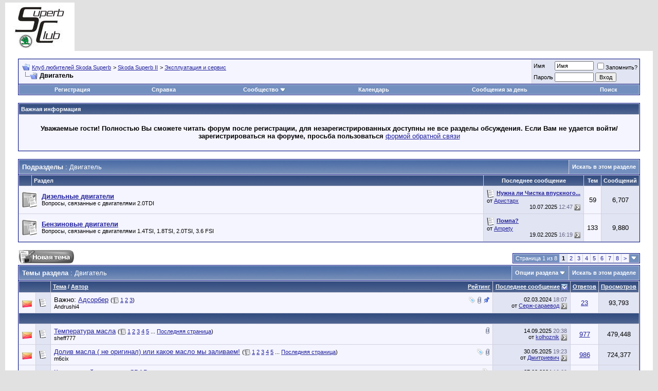

--- FILE ---
content_type: text/html; charset=utf-8
request_url: http://superb-club.com/forum/forumdisplay.php?f=27
body_size: 19567
content:
<!DOCTYPE html PUBLIC "-//W3C//DTD XHTML 1.0 Transitional//EN" "http://www.w3.org/TR/xhtml1/DTD/xhtml1-transitional.dtd">
<html xmlns="http://www.w3.org/1999/xhtml" dir="ltr" lang="ru">
<head>
<meta http-equiv="Content-Type" content="text/html; charset=utf-8" />
<meta name="generator" content="vBulletin 3.8.12 by vBS" />

<meta name="keywords" content="Двигатель, skoda superb, forum skoda superb, клуб шкода суперб, клуб любителей Skoda Superb, клуб любителей шкода суперб, клуб суперб, суперб клуб, new superb, superb new, superb club, club superb, superb, суперб, шкода суперб, шкода суперб нью, суперб форум, суперб клуб форум, встречи супербов, супербоводы, владельцы суперб, отзывы владельцев, статьи, тесты суперб, обзоры суперб, обзоры superb, тест-драйв суперб, краш-тест суперб, skoda superb combi, видеотест, новый superb, расход, шкода суперб комби, 7-DSG, skoda superb estate, euroncap,боковой удар, skoda superb new, twindoor, обзор, полный привод, 6-DSG, TSI" />
<meta name="description" content="" />


<!-- CSS Stylesheet -->
<style type="text/css" id="vbulletin_css">
/**
* vBulletin 3.8.12 by vBS CSS
* Style: 'Дефолт'; Style ID: 13
*/
body
{
	background: #E1E1E2;
	color: #000000;
	font: 10pt verdana, geneva, lucida, 'lucida grande', arial, helvetica, sans-serif;
	margin: 5px 10px 10px 10px;
	padding: 0px;
}
a:link, body_alink
{
	color: #22229C;
}
a:visited, body_avisited
{
	color: #22229C;
}
a:hover, a:active, body_ahover
{
	color: #FF4400;
}
.page
{
	background: #FFFFFF;
	color: #000000;
}
td, th, p, li
{
	font: 10pt verdana, geneva, lucida, 'lucida grande', arial, helvetica, sans-serif;
}
.tborder
{
	background: #D1D1E1;
	color: #000000;
	border: 1px solid #0B198C;
}
.tcat
{
	background: #869BBF url(images/gradients/gradient_tcat.gif) repeat-x top left;
	color: #FFFFFF;
	font: bold 10pt verdana, geneva, lucida, 'lucida grande', arial, helvetica, sans-serif;
}
.tcat a:link, .tcat_alink
{
	color: #ffffff;
	text-decoration: none;
}
.tcat a:visited, .tcat_avisited
{
	color: #ffffff;
	text-decoration: none;
}
.tcat a:hover, .tcat a:active, .tcat_ahover
{
	color: #FFFF66;
	text-decoration: underline;
}
.thead
{
	background: #5C7099 url(images/gradients/gradient_thead.gif) repeat-x top left;
	color: #FFFFFF;
	font: bold 11px tahoma, verdana, geneva, lucida, 'lucida grande', arial, helvetica, sans-serif;
}
.thead a:link, .thead_alink
{
	color: #FFFFFF;
}
.thead a:visited, .thead_avisited
{
	color: #FFFFFF;
}
.thead a:hover, .thead a:active, .thead_ahover
{
	color: #FFFF00;
}
.tfoot
{
	background: #3E5C92;
	color: #E0E0F6;
}
.tfoot a:link, .tfoot_alink
{
	color: #E0E0F6;
}
.tfoot a:visited, .tfoot_avisited
{
	color: #E0E0F6;
}
.tfoot a:hover, .tfoot a:active, .tfoot_ahover
{
	color: #FFFF66;
}
.alt1, .alt1Active
{
	background: #F5F5FF;
	color: #000000;
}
.alt2, .alt2Active
{
	background: #E1E4F2;
	color: #000000;
}
.inlinemod
{
	background: #FFFFCC;
	color: #000000;
}
.wysiwyg
{
	background: #F5F5FF;
	color: #000000;
	font: 10pt verdana, geneva, lucida, 'lucida grande', arial, helvetica, sans-serif;
	margin: 5px 10px 10px 10px;
	padding: 0px;
}
.wysiwyg a:link, .wysiwyg_alink
{
	color: #22229C;
}
.wysiwyg a:visited, .wysiwyg_avisited
{
	color: #22229C;
}
.wysiwyg a:hover, .wysiwyg a:active, .wysiwyg_ahover
{
	color: #FF4400;
}
textarea, .bginput
{
	font: 10pt verdana, geneva, lucida, 'lucida grande', arial, helvetica, sans-serif;
}
.bginput option, .bginput optgroup
{
	font-size: 10pt;
	font-family: verdana, geneva, lucida, 'lucida grande', arial, helvetica, sans-serif;
}
.button
{
	font: 11px verdana, geneva, lucida, 'lucida grande', arial, helvetica, sans-serif;
}
select
{
	font: 11px verdana, geneva, lucida, 'lucida grande', arial, helvetica, sans-serif;
}
option, optgroup
{
	font-size: 11px;
	font-family: verdana, geneva, lucida, 'lucida grande', arial, helvetica, sans-serif;
}
.smallfont
{
	font: 11px verdana, geneva, lucida, 'lucida grande', arial, helvetica, sans-serif;
}
.time
{
	color: #666686;
}
.navbar
{
	font: 11px verdana, geneva, lucida, 'lucida grande', arial, helvetica, sans-serif;
}
.highlight
{
	color: #FF0000;
	font-weight: bold;
}
.fjsel
{
	background: #3E5C92;
	color: #E0E0F6;
}
.fjdpth0
{
	background: #F7F7F7;
	color: #000000;
}
.panel
{
	background: #E4E7F5 url(images/gradients/gradient_panel.gif) repeat-x top left;
	color: #000000;
	padding: 10px;
	border: 2px outset;
}
.panelsurround
{
	background: #D1D4E0 url(images/gradients/gradient_panelsurround.gif) repeat-x top left;
	color: #000000;
}
legend
{
	color: #22229C;
	font: 11px tahoma, verdana, geneva, lucida, 'lucida grande', arial, helvetica, sans-serif;
}
.vbmenu_control
{
	background: #738FBF;
	color: #FFFFFF;
	font: bold 11px tahoma, verdana, geneva, lucida, 'lucida grande', arial, helvetica, sans-serif;
	padding: 3px 6px 3px 6px;
	white-space: nowrap;
}
.vbmenu_control a:link, .vbmenu_control_alink
{
	color: #FFFFFF;
	text-decoration: none;
}
.vbmenu_control a:visited, .vbmenu_control_avisited
{
	color: #FFFFFF;
	text-decoration: none;
}
.vbmenu_control a:hover, .vbmenu_control a:active, .vbmenu_control_ahover
{
	color: #FFFFFF;
	text-decoration: underline;
}
.vbmenu_popup
{
	background: #FFFFFF;
	color: #000000;
	border: 1px solid #0B198C;
}
.vbmenu_option
{
	background: #BBC7CE;
	color: #000000;
	font: 11px verdana, geneva, lucida, 'lucida grande', arial, helvetica, sans-serif;
	white-space: nowrap;
	cursor: pointer;
}
.vbmenu_option a:link, .vbmenu_option_alink
{
	color: #22229C;
	text-decoration: none;
}
.vbmenu_option a:visited, .vbmenu_option_avisited
{
	color: #22229C;
	text-decoration: none;
}
.vbmenu_option a:hover, .vbmenu_option a:active, .vbmenu_option_ahover
{
	color: #FFFFFF;
	text-decoration: none;
}
.vbmenu_hilite
{
	background: #8A949E;
	color: #FFFFFF;
	font: 11px verdana, geneva, lucida, 'lucida grande', arial, helvetica, sans-serif;
	white-space: nowrap;
	cursor: pointer;
}
.vbmenu_hilite a:link, .vbmenu_hilite_alink
{
	color: #FFFFFF;
	text-decoration: none;
}
.vbmenu_hilite a:visited, .vbmenu_hilite_avisited
{
	color: #FFFFFF;
	text-decoration: none;
}
.vbmenu_hilite a:hover, .vbmenu_hilite a:active, .vbmenu_hilite_ahover
{
	color: #FFFFFF;
	text-decoration: none;
}
/* ***** styling for 'big' usernames on postbit etc. ***** */
.bigusername { font-size: 14pt; }

/* ***** small padding on 'thead' elements ***** */
td.thead, th.thead, div.thead { padding: 4px; }

/* ***** basic styles for multi-page nav elements */
.pagenav a { text-decoration: none; }
.pagenav td { padding: 2px 4px 2px 4px; }

/* ***** de-emphasized text */
.shade, a.shade:link, a.shade:visited { color: #777777; text-decoration: none; }
a.shade:active, a.shade:hover { color: #FF4400; text-decoration: underline; }
.tcat .shade, .thead .shade, .tfoot .shade { color: #DDDDDD; }

/* ***** define margin and font-size for elements inside panels ***** */
.fieldset { margin-bottom: 6px; }
.fieldset, .fieldset td, .fieldset p, .fieldset li { font-size: 11px; }
</style>
<link rel="stylesheet" type="text/css" href="clientscript/vbulletin_important.css?v=3812vbs" />


<!-- / CSS Stylesheet -->

<script type="text/javascript" src="clientscript/yui/yahoo-dom-event/yahoo-dom-event.js?v=3812vbs"></script>
<script type="text/javascript" src="clientscript/yui/connection/connection-min.js?v=3812vbs"></script>
<script type="text/javascript">
<!--
var SESSIONURL = "s=b9d0826bd1c750eda5d662bde98b1a8d&";
var SECURITYTOKEN = "guest";
var IMGDIR_MISC = "images/misc";
var vb_disable_ajax = parseInt("0", 10);
// -->
</script>
<script type="text/javascript" src="clientscript/vbulletin_global.js?v=3812vbs"></script>
<script type="text/javascript" src="clientscript/vbulletin_menu.js?v=3812vbs"></script>


<title>Двигатель - Клуб любителей Skoda Superb</title>

</head>
<body>
<!-- logo -->
<a name="top"></a>
<table border="0" width="100%" cellpadding="0" cellspacing="0" align="center">
<tr>
	<td align="left"><a href="index.php?s=b9d0826bd1c750eda5d662bde98b1a8d"><img src="images/logo1.png" border="0" alt="Клуб любителей Skoda Superb" /></a></td>
	<td align="right" id="header_right_cell">
		&nbsp;
	</td>
</tr>
</table>
<!-- /logo -->

<!-- content table -->
<!-- open content container -->

<div align="center">
	<div class="page" style="width:100%; text-align:left">
		<div style="padding:0px 25px 0px 25px" align="left">





<br />

<!-- breadcrumb, login, pm info -->
<table class="tborder" cellpadding="6" cellspacing="1" border="0" width="100%" align="center">
<tr>
	<td class="alt1" width="100%">
		
			<table cellpadding="0" cellspacing="0" border="0">
			<tr valign="bottom">
				<td><a href="#" onclick="history.back(1); return false;"><img src="images/misc/navbits_start.gif" alt="Вернуться" border="0" /></a></td>
				<td>&nbsp;</td>
				<td width="100%"><span class="navbar"><a href="index.php?s=b9d0826bd1c750eda5d662bde98b1a8d" accesskey="1">Клуб любителей Skoda Superb</a></span> 
	<span class="navbar">&gt; <a href="forumdisplay.php?s=b9d0826bd1c750eda5d662bde98b1a8d&amp;f=127">Skoda Superb II</a></span>


	<span class="navbar">&gt; <a href="forumdisplay.php?s=b9d0826bd1c750eda5d662bde98b1a8d&amp;f=7">Эксплуатация и сервис</a></span>

</td>
			</tr>
			<tr>
				<td class="navbar" style="font-size:10pt; padding-top:1px" colspan="3"><a href="/forum/forumdisplay.php?f=27"><img class="inlineimg" src="images/misc/navbits_finallink_ltr.gif" alt="Перезагрузить страницу" border="0" /></a> <strong>
	Двигатель

</strong></td>
			</tr>
			</table>
		
	</td>

	<td class="alt2" nowrap="nowrap" style="padding:0px">
		<!-- login form -->
		<form action="login.php?do=login" method="post" onsubmit="md5hash(vb_login_password, vb_login_md5password, vb_login_md5password_utf, 0)">
		<script type="text/javascript" src="clientscript/vbulletin_md5.js?v=3812vbs"></script>
		<table cellpadding="0" cellspacing="3" border="0">
		<tr>
			<td class="smallfont" style="white-space: nowrap;"><label for="navbar_username">Имя</label></td>
			<td><input type="text" class="bginput" style="font-size: 11px" name="vb_login_username" id="navbar_username" size="10" accesskey="u" tabindex="101" value="Имя" onfocus="if (this.value == 'Имя') this.value = '';" /></td>
			<td class="smallfont" nowrap="nowrap"><label for="cb_cookieuser_navbar"><input type="checkbox" name="cookieuser" value="1" tabindex="103" id="cb_cookieuser_navbar" accesskey="c" />Запомнить?</label></td>
		</tr>
		<tr>
			<td class="smallfont"><label for="navbar_password">Пароль</label></td>
			<td><input type="password" class="bginput" style="font-size: 11px" name="vb_login_password" id="navbar_password" size="10" tabindex="102" /></td>
			<td><input type="submit" class="button" value="Вход" tabindex="104" title="Введите ваше имя пользователя и пароль, чтобы войти, или нажмите кнопку 'Регистрация', чтобы зарегистрироваться." accesskey="s" /></td>
		</tr>
		</table>
		<input type="hidden" name="s" value="b9d0826bd1c750eda5d662bde98b1a8d" />
		<input type="hidden" name="securitytoken" value="guest" />
		<input type="hidden" name="do" value="login" />
		<input type="hidden" name="vb_login_md5password" />
		<input type="hidden" name="vb_login_md5password_utf" />
		</form>
		<!-- / login form -->
	</td>

</tr>
</table>
<!-- / breadcrumb, login, pm info -->

<!-- nav buttons bar -->
<div class="tborder" style="padding:1px; border-top-width:0px">
	<table cellpadding="0" cellspacing="0" border="0" width="100%" align="center">
	<tr align="center">
		
		
			<td class="vbmenu_control"><a href="register.php?s=b9d0826bd1c750eda5d662bde98b1a8d" rel="nofollow">Регистрация</a></td>
		
		
		<td class="vbmenu_control"><a rel="help" href="faq.php?s=b9d0826bd1c750eda5d662bde98b1a8d" accesskey="5">Справка</a></td>
		
			<td class="vbmenu_control"><a id="community" href="/forum/forumdisplay.php?f=27&amp;nojs=1#community" rel="nofollow" accesskey="6">Сообщество</a> <script type="text/javascript"> vbmenu_register("community"); </script></td>
		
		<td class="vbmenu_control"><a href="calendar.php?s=b9d0826bd1c750eda5d662bde98b1a8d">Календарь</a></td>
		
			
				
				<td class="vbmenu_control"><a href="search.php?s=b9d0826bd1c750eda5d662bde98b1a8d&amp;do=getdaily" accesskey="2">Сообщения за день</a></td>
				
				<td class="vbmenu_control"><a id="navbar_search" href="search.php?s=b9d0826bd1c750eda5d662bde98b1a8d" accesskey="4" rel="nofollow">Поиск</a> </td>
			
			
		
		
		
		</tr>
	</table>
</div>
<!-- / nav buttons bar -->

<br />


<form action="profile.php?do=dismissnotice" method="post" id="notices">
<input type="hidden" name="do" value="dismissnotice" />
<input type="hidden" name="securitytoken" value="guest" />
<input type="hidden" id="dismiss_notice_hidden" name="dismiss_noticeid" value="" />
<input type="hidden" name="url" value="/forum/forumdisplay.php?f=27" />
	<table class="tborder" cellpadding="6" cellspacing="1" border="0" width="100%" align="center">
	<tr>
		<td class="thead">Важная информация</td>
	</tr>
	<tr>
		<td class="alt1">
			<div class="navbar_notice" id="navbar_notice_14">
	<p align="center"><B>Уважаемые гости! Полностью Вы сможете читать форум после регистрации, для незарегистрированных доступны не все разделы обсуждения. Если Вам не удается войти/зарегистрироваться на форуме, просьба пользоваться</B>
<a  href= "http://www.superb-club.com/forum/sendmessage.php">формой обратной связи</a></p>
</div>
		</td>
	</tr>
	</table>
	<br />
</form>





<!-- NAVBAR POPUP MENUS -->

	
	<!-- community link menu -->
	<div class="vbmenu_popup" id="community_menu" style="display:none;margin-top:3px" align="left">
		<table cellpadding="4" cellspacing="1" border="0">
		<tr><td class="thead">Ссылки сообщества</td></tr>
		
		
		
		
		
			<tr><td class="vbmenu_option"><a href="memberlist.php?s=b9d0826bd1c750eda5d662bde98b1a8d">Пользователи</a></td></tr>
		
		
		</table>
	</div>
	<!-- / community link menu -->
	
	
	
	<!-- header quick search form -->
	<div class="vbmenu_popup" id="navbar_search_menu" style="display:none;margin-top:3px" align="left">
		<table cellpadding="4" cellspacing="1" border="0">
		<tr>
			<td class="thead">Поиск по форуму</td>
		</tr>
		<tr>
			<td class="vbmenu_option" title="nohilite">
				<form action="search.php?do=process" method="post">

					<input type="hidden" name="do" value="process" />
					<input type="hidden" name="quicksearch" value="1" />
					<input type="hidden" name="childforums" value="1" />
					<input type="hidden" name="exactname" value="1" />
					<input type="hidden" name="s" value="b9d0826bd1c750eda5d662bde98b1a8d" />
					<input type="hidden" name="securitytoken" value="guest" />
					<div><input type="text" class="bginput" name="query" size="25" tabindex="1001" /><input type="submit" class="button" value="Вперёд" tabindex="1004" /></div>
					<div style="margin-top:6px">
						<label for="rb_nb_sp0"><input type="radio" name="showposts" value="0" id="rb_nb_sp0" tabindex="1002" checked="checked" />Отобразить темы</label>
						&nbsp;
						<label for="rb_nb_sp1"><input type="radio" name="showposts" value="1" id="rb_nb_sp1" tabindex="1003" />Отображать сообщения</label>
					</div>
				</form>
			</td>
		</tr>
		
		<tr>
			<td class="vbmenu_option"><a href="tags.php?s=b9d0826bd1c750eda5d662bde98b1a8d" rel="nofollow">Поиск по метке</a></td>
		</tr>
		
		<tr>
			<td class="vbmenu_option"><a href="search.php?s=b9d0826bd1c750eda5d662bde98b1a8d" accesskey="4" rel="nofollow">Расширенный поиск</a></td>
		</tr>
		
		</table>
	</div>
	<!-- / header quick search form -->
	
	
	
<!-- / NAVBAR POPUP MENUS -->

<!-- PAGENAV POPUP -->
	<div class="vbmenu_popup" id="pagenav_menu" style="display:none">
		<table cellpadding="4" cellspacing="1" border="0">
		<tr>
			<td class="thead" nowrap="nowrap">К странице...</td>
		</tr>
		<tr>
			<td class="vbmenu_option" title="nohilite">
			<form action="index.php" method="get" onsubmit="return this.gotopage()" id="pagenav_form">
				<input type="text" class="bginput" id="pagenav_itxt" style="font-size:11px" size="4" />
				<input type="button" class="button" id="pagenav_ibtn" value="Вперёд" />
			</form>
			</td>
		</tr>
		</table>
	</div>
<!-- / PAGENAV POPUP -->







<!-- sub-forum list  -->
<table class="tborder" cellpadding="6" cellspacing="1" border="0" width="100%" align="center" style="border-bottom-width:0px">
<tr>
	<td class="tcat" width="100%">Подразделы<span class="normal"> : Двигатель</span></td>
	
	<td class="vbmenu_control" id="forumsearch.subforums" nowrap="nowrap"><a href="search.php?s=b9d0826bd1c750eda5d662bde98b1a8d&amp;f=27" rel="nofollow">Искать в этом разделе</a> </td>
	
</tr>
</table>
<table class="tborder" cellpadding="6" cellspacing="1" border="0" width="100%" align="center">
<thead>
	<tr align="center">
	  <td class="thead">&nbsp;</td>
	  <td class="thead" width="100%" align="left">Раздел</td>
	  <td class="thead">Последнее сообщение</td>
	  <td class="thead">Тем</td>
	  <td class="thead">Сообщений</td>
	  
	</tr>
</thead>

<tbody>

	<tr align="center">
		<td class="alt1Active" colspan="2" align="left" id="f81">

		<table cellpadding="0" cellspacing="0" border="0">
		<tr>
			<td><img src="images/statusicon/forum_old.gif" alt="" border="0" id="forum_statusicon_81" /></td>
			<td><img src="clear.gif" alt="" width="9" height="1" border="0" /></td>
			<td>
			<div>
				<a href="forumdisplay.php?s=b9d0826bd1c750eda5d662bde98b1a8d&amp;f=81"><strong>Дизельные двигатели</strong></a>
				
			</div>
			<div class="smallfont">Вопросы, связанные с двигателями 2.0TDI</div>
			
			
			</td>
		</tr>
		</table>

		</td>
		<td class="alt2">
<div class="smallfont" align="left">
	<div>
		<span style="white-space:nowrap">
		<img class="inlineimg" src="images/icons/icon1.gif" alt="" border="0" />
		
		<a href="showthread.php?s=b9d0826bd1c750eda5d662bde98b1a8d&amp;goto=newpost&amp;t=8794" style="white-space:nowrap" title="К первому непрочитанному сообщению в теме 'Нужна ли Чистка впускного коллектора 2.0 CLJA'"><strong>Нужна ли Чистка впускного...</strong></a></span>
	</div>
	<div style="white-space:nowrap">
		от <a href="member.php?s=b9d0826bd1c750eda5d662bde98b1a8d&amp;find=lastposter&amp;f=81" rel="nofollow">Аристарх</a>
	</div>
	<div align="right" style="white-space:nowrap">
		10.07.2025 <span class="time">12:47</span>
		<a href="showthread.php?s=b9d0826bd1c750eda5d662bde98b1a8d&amp;p=642494#post642494"><img class="inlineimg" src="images/buttons/lastpost.gif" alt="К последнему сообщению" border="0" /></a>
	</div>
</div>
</td>
		<td class="alt1">59</td>
		<td class="alt2">6,707</td>
		
	</tr>


</tbody>



<tbody>

	<tr align="center">
		<td class="alt1Active" colspan="2" align="left" id="f80">

		<table cellpadding="0" cellspacing="0" border="0">
		<tr>
			<td><img src="images/statusicon/forum_old.gif" alt="" border="0" id="forum_statusicon_80" /></td>
			<td><img src="clear.gif" alt="" width="9" height="1" border="0" /></td>
			<td>
			<div>
				<a href="forumdisplay.php?s=b9d0826bd1c750eda5d662bde98b1a8d&amp;f=80"><strong>Бензиновые двигатели</strong></a>
				
			</div>
			<div class="smallfont">Вопросы, связанные с двигателями 1.4TSI, 1.8TSI, 2.0TSI, 3.6 FSI</div>
			
			
			</td>
		</tr>
		</table>

		</td>
		<td class="alt2">
<div class="smallfont" align="left">
	<div>
		<span style="white-space:nowrap">
		<img class="inlineimg" src="images/icons/icon1.gif" alt="" border="0" />
		
		<a href="showthread.php?s=b9d0826bd1c750eda5d662bde98b1a8d&amp;goto=newpost&amp;t=9595" style="white-space:nowrap" title="К первому непрочитанному сообщению в теме 'Помпа?'"><strong>Помпа?</strong></a></span>
	</div>
	<div style="white-space:nowrap">
		от <a href="member.php?s=b9d0826bd1c750eda5d662bde98b1a8d&amp;find=lastposter&amp;f=80" rel="nofollow">Ampety</a>
	</div>
	<div align="right" style="white-space:nowrap">
		19.02.2025 <span class="time">16:19</span>
		<a href="showthread.php?s=b9d0826bd1c750eda5d662bde98b1a8d&amp;p=642257#post642257"><img class="inlineimg" src="images/buttons/lastpost.gif" alt="К последнему сообщению" border="0" /></a>
	</div>
</div>
</td>
		<td class="alt1">133</td>
		<td class="alt2">9,880</td>
		
	</tr>


</tbody>



</table>
<br />
<!-- / sub-forum list  -->



<!-- threads list  -->

<form action="inlinemod.php?forumid=27" method="post" id="inlinemodform">
<input type="hidden" name="url" value="" />
<input type="hidden" name="s" value="b9d0826bd1c750eda5d662bde98b1a8d" />
<input type="hidden" name="securitytoken" value="guest" />
<input type="hidden" name="forumid" value="27" />

<!-- controls above thread list -->
<table cellpadding="0" cellspacing="0" border="0" width="100%" style="margin-bottom:3px">
<tr valign="bottom">
	<td class="smallfont"><a href="newthread.php?s=b9d0826bd1c750eda5d662bde98b1a8d&amp;do=newthread&amp;f=27" rel="nofollow"><img src="images/buttons/newthread.gif" alt="Новая тема" border="0" /></a></td>
	<td align="right"><div class="pagenav" align="right">
<table class="tborder" cellpadding="3" cellspacing="1" border="0">
<tr>
	<td class="vbmenu_control" style="font-weight:normal">Страница 1 из 8</td>
	
	
		<td class="alt2"><span class="smallfont" title="Показано с 1 по 20 из 146."><strong>1</strong></span></td>
 <td class="alt1"><a class="smallfont" href="forumdisplay.php?s=b9d0826bd1c750eda5d662bde98b1a8d&amp;f=27&amp;order=desc&amp;page=2" title="с 21 по 40 из 146">2</a></td><td class="alt1"><a class="smallfont" href="forumdisplay.php?s=b9d0826bd1c750eda5d662bde98b1a8d&amp;f=27&amp;order=desc&amp;page=3" title="с 41 по 60 из 146">3</a></td><td class="alt1"><a class="smallfont" href="forumdisplay.php?s=b9d0826bd1c750eda5d662bde98b1a8d&amp;f=27&amp;order=desc&amp;page=4" title="с 61 по 80 из 146">4</a></td><td class="alt1"><a class="smallfont" href="forumdisplay.php?s=b9d0826bd1c750eda5d662bde98b1a8d&amp;f=27&amp;order=desc&amp;page=5" title="с 81 по 100 из 146">5</a></td><td class="alt1"><a class="smallfont" href="forumdisplay.php?s=b9d0826bd1c750eda5d662bde98b1a8d&amp;f=27&amp;order=desc&amp;page=6" title="с 101 по 120 из 146">6</a></td><td class="alt1"><a class="smallfont" href="forumdisplay.php?s=b9d0826bd1c750eda5d662bde98b1a8d&amp;f=27&amp;order=desc&amp;page=7" title="с 121 по 140 из 146">7</a></td><td class="alt1"><a class="smallfont" href="forumdisplay.php?s=b9d0826bd1c750eda5d662bde98b1a8d&amp;f=27&amp;order=desc&amp;page=8" title="с 141 по 146 из 146">8</a></td>
	<td class="alt1"><a rel="next" class="smallfont" href="forumdisplay.php?s=b9d0826bd1c750eda5d662bde98b1a8d&amp;f=27&amp;order=desc&amp;page=2" title="Следующая страница - с 21 по 40 из 146">&gt;</a></td>
	
	<td class="vbmenu_control" title="forumdisplay.php?s=b9d0826bd1c750eda5d662bde98b1a8d&amp;f=27&amp;order=desc"><a name="PageNav"></a></td>
</tr>
</table>
</div></td>
</tr>
</table>
<!-- / controls above thread list -->
<table class="tborder" cellpadding="6" cellspacing="1" border="0" width="100%" align="center" style="border-bottom-width:0px">
<tr>
	<td class="tcat" width="100%">Темы раздела<span class="normal"> : Двигатель</span></td>
	<td class="vbmenu_control" id="forumtools" nowrap="nowrap"><a href="/forum/forumdisplay.php?f=27&amp;nojs=1#goto_forumtools" rel="nofollow">Опции раздела</a> <script type="text/javascript"> vbmenu_register("forumtools"); </script></td>
	
	<td class="vbmenu_control" id="forumsearch" nowrap="nowrap"><a href="search.php?s=b9d0826bd1c750eda5d662bde98b1a8d&amp;f=27" rel="nofollow">Искать в этом разделе</a></td>
	
</tr>
</table>

<table class="tborder" cellpadding="6" cellspacing="1" border="0" width="100%" align="center" id="threadslist">
<tbody>

<tr>

	
		<td class="thead" colspan="2">&nbsp;</td>
	
	<td class="thead" width="100%">
		<span style="float:right"><a href="forumdisplay.php?s=b9d0826bd1c750eda5d662bde98b1a8d&amp;f=27&amp;daysprune=-1&amp;order=desc&amp;sort=voteavg" rel="nofollow">Рейтинг</a> </span>
		<a href="forumdisplay.php?s=b9d0826bd1c750eda5d662bde98b1a8d&amp;f=27&amp;daysprune=-1&amp;order=asc&amp;sort=title" rel="nofollow">Тема</a>  /
		<a href="forumdisplay.php?s=b9d0826bd1c750eda5d662bde98b1a8d&amp;f=27&amp;daysprune=-1&amp;order=asc&amp;sort=postusername" rel="nofollow">Автор</a> 
	</td>
	<td class="thead" width="150" align="center" nowrap="nowrap"><span style="white-space:nowrap"><a href="forumdisplay.php?s=b9d0826bd1c750eda5d662bde98b1a8d&amp;f=27&amp;daysprune=-1&amp;order=desc&amp;sort=lastpost" rel="nofollow">Последнее сообщение</a> <a href="forumdisplay.php?s=b9d0826bd1c750eda5d662bde98b1a8d&amp;f=27&amp;daysprune=-1&amp;order=asc&amp;sort=lastpost&amp;pp=20&amp;page=1" rel="nofollow"><img class="inlineimg" src="images/buttons/sortasc.gif" alt="Инвертировать сортировку" border="0" /></a></span></td>
	<td class="thead" align="center" nowrap="nowrap"><span style="white-space:nowrap"><a href="forumdisplay.php?s=b9d0826bd1c750eda5d662bde98b1a8d&amp;f=27&amp;daysprune=-1&amp;order=desc&amp;sort=replycount" rel="nofollow">Ответов</a> </span></td>
	<td class="thead" align="center" nowrap="nowrap"><span style="white-space:nowrap"><a href="forumdisplay.php?s=b9d0826bd1c750eda5d662bde98b1a8d&amp;f=27&amp;daysprune=-1&amp;order=desc&amp;sort=views" rel="nofollow">Просмотров</a> </span></td>

	

</tr>
</tbody>


	<!-- show threads -->
	<tbody id="threadbits_forum_27">
	
	<tr>
	<td class="alt1" id="td_threadstatusicon_9619">
		
		<img src="images/statusicon/thread_hot.gif" id="thread_statusicon_9619" alt="" border="" />
	</td>
	
		<td class="alt2"><img src="images/icons/icon1.gif" alt="" border="0" /></td>
	

	<td class="alt1" id="td_threadtitle_9619" title="История про то как я мучался с ошибкой P0441 -...">

		
		<div>
			
				<span style="float:right">
					 <img class="inlineimg" src="images/misc/tag.png" alt="адсорбер вентиляция бак" /> 
					
					
					
					 <a href="#" onclick="attachments(9619); return false"> <img class="inlineimg" src="images/misc/paperclip.gif" border="0" alt="Вложений: 16" /></a> 
					
					 <img class="inlineimg" src="images/misc/sticky.gif" alt="Важная тема" /> 
				</span>
			
			
			
			Важно: 
			
			
			<a href="showthread.php?s=b9d0826bd1c750eda5d662bde98b1a8d&amp;t=9619" id="thread_title_9619">Адсорбер</a>
			<span class="smallfont" style="white-space:nowrap">(<img class="inlineimg" src="images/misc/multipage.gif" alt="Тема на нескольких страницах" border="0" />  <a href="showthread.php?s=b9d0826bd1c750eda5d662bde98b1a8d&amp;t=9619">1</a> <a href="showthread.php?s=b9d0826bd1c750eda5d662bde98b1a8d&amp;t=9619&amp;page=2">2</a> <a href="showthread.php?s=b9d0826bd1c750eda5d662bde98b1a8d&amp;t=9619&amp;page=3">3</a>)</span>
		</div>

		

		<div class="smallfont">
			
			
				<span style="cursor:pointer" onclick="window.open('member.php?s=b9d0826bd1c750eda5d662bde98b1a8d&amp;u=2087', '_self')">Andrushi4</span>
			
		</div>

		

	</td>

	
	<td class="alt2" title="Ответов: 23, просмотров: 93,793">
		<div class="smallfont" style="text-align:right; white-space:nowrap">
			02.03.2024 <span class="time">18:07</span><br />
			от <a href="member.php?s=b9d0826bd1c750eda5d662bde98b1a8d&amp;find=lastposter&amp;t=9619" rel="nofollow">Серж-сараевод</a>  <a href="showthread.php?s=b9d0826bd1c750eda5d662bde98b1a8d&amp;p=641188#post641188"><img class="inlineimg" src="images/buttons/lastpost.gif" alt="К последнему сообщению" border="0" /></a>
		</div>
	</td>
	

	
		<td class="alt1" align="center"><a href="misc.php?do=whoposted&amp;t=9619" onclick="who(9619); return false;">23</a></td>
		<td class="alt2" align="center">93,793</td>

		
	

	
</tr><tr>
<td class="thead" colspan="7">&nbsp;</td>
</tr>
	
	<tr>
	<td class="alt1" id="td_threadstatusicon_2659">
		
		<img src="images/statusicon/thread_hot.gif" id="thread_statusicon_2659" alt="" border="" />
	</td>
	
		<td class="alt2"><img src="images/icons/icon1.gif" alt="" border="0" /></td>
	

	<td class="alt1" id="td_threadtitle_2659" title="Имею привычку ездить с показанием температуры...">

		
		<div>
			
				<span style="float:right">
					
					
					
					
					 <a href="#" onclick="attachments(2659); return false"> <img class="inlineimg" src="images/misc/paperclip.gif" border="0" alt="Вложений: 19" /></a> 
					
					
				</span>
			
			
			
			
			
			
			<a href="showthread.php?s=b9d0826bd1c750eda5d662bde98b1a8d&amp;t=2659" id="thread_title_2659">Температура масла</a>
			<span class="smallfont" style="white-space:nowrap">(<img class="inlineimg" src="images/misc/multipage.gif" alt="Тема на нескольких страницах" border="0" />  <a href="showthread.php?s=b9d0826bd1c750eda5d662bde98b1a8d&amp;t=2659">1</a> <a href="showthread.php?s=b9d0826bd1c750eda5d662bde98b1a8d&amp;t=2659&amp;page=2">2</a> <a href="showthread.php?s=b9d0826bd1c750eda5d662bde98b1a8d&amp;t=2659&amp;page=3">3</a> <a href="showthread.php?s=b9d0826bd1c750eda5d662bde98b1a8d&amp;t=2659&amp;page=4">4</a> <a href="showthread.php?s=b9d0826bd1c750eda5d662bde98b1a8d&amp;t=2659&amp;page=5">5</a> ... <a href="showthread.php?s=b9d0826bd1c750eda5d662bde98b1a8d&amp;t=2659&amp;page=98">Последняя страница</a>)</span>
		</div>

		

		<div class="smallfont">
			
			
				<span style="cursor:pointer" onclick="window.open('member.php?s=b9d0826bd1c750eda5d662bde98b1a8d&amp;u=816', '_self')">sheff777</span>
			
		</div>

		

	</td>

	
	<td class="alt2" title="Ответов: 977, просмотров: 479,448">
		<div class="smallfont" style="text-align:right; white-space:nowrap">
			14.09.2025 <span class="time">20:38</span><br />
			от <a href="member.php?s=b9d0826bd1c750eda5d662bde98b1a8d&amp;find=lastposter&amp;t=2659" rel="nofollow">kolhoznik</a>  <a href="showthread.php?s=b9d0826bd1c750eda5d662bde98b1a8d&amp;p=642572#post642572"><img class="inlineimg" src="images/buttons/lastpost.gif" alt="К последнему сообщению" border="0" /></a>
		</div>
	</td>
	

	
		<td class="alt1" align="center"><a href="misc.php?do=whoposted&amp;t=2659" onclick="who(2659); return false;">977</a></td>
		<td class="alt2" align="center">479,448</td>

		
	

	
</tr><tr>
	<td class="alt1" id="td_threadstatusicon_304">
		
		<img src="images/statusicon/thread_hot.gif" id="thread_statusicon_304" alt="" border="" />
	</td>
	
		<td class="alt2"><img src="images/icons/icon1.gif" alt="" border="0" /></td>
	

	<td class="alt1" id="td_threadtitle_304" title="Еду на 600 км. Выезд завтра в 06-00. 
Масло...">

		
		<div>
			
				<span style="float:right">
					 <img class="inlineimg" src="images/misc/tag.png" alt="двигатель, масло" /> 
					
					
					
					 <a href="#" onclick="attachments(304); return false"> <img class="inlineimg" src="images/misc/paperclip.gif" border="0" alt="Вложений: 11" /></a> 
					
					
				</span>
			
			
			
			
			
			
			<a href="showthread.php?s=b9d0826bd1c750eda5d662bde98b1a8d&amp;t=304" id="thread_title_304">Долив масла ( не оригинал) или какое масло мы заливаем!</a>
			<span class="smallfont" style="white-space:nowrap">(<img class="inlineimg" src="images/misc/multipage.gif" alt="Тема на нескольких страницах" border="0" />  <a href="showthread.php?s=b9d0826bd1c750eda5d662bde98b1a8d&amp;t=304">1</a> <a href="showthread.php?s=b9d0826bd1c750eda5d662bde98b1a8d&amp;t=304&amp;page=2">2</a> <a href="showthread.php?s=b9d0826bd1c750eda5d662bde98b1a8d&amp;t=304&amp;page=3">3</a> <a href="showthread.php?s=b9d0826bd1c750eda5d662bde98b1a8d&amp;t=304&amp;page=4">4</a> <a href="showthread.php?s=b9d0826bd1c750eda5d662bde98b1a8d&amp;t=304&amp;page=5">5</a> ... <a href="showthread.php?s=b9d0826bd1c750eda5d662bde98b1a8d&amp;t=304&amp;page=99">Последняя страница</a>)</span>
		</div>

		

		<div class="smallfont">
			
			
				<span style="cursor:pointer" onclick="window.open('member.php?s=b9d0826bd1c750eda5d662bde98b1a8d&amp;u=10', '_self')">m6cix</span>
			
		</div>

		

	</td>

	
	<td class="alt2" title="Ответов: 986, просмотров: 724,377">
		<div class="smallfont" style="text-align:right; white-space:nowrap">
			30.05.2025 <span class="time">19:23</span><br />
			от <a href="member.php?s=b9d0826bd1c750eda5d662bde98b1a8d&amp;find=lastposter&amp;t=304" rel="nofollow">Дмитриевич</a>  <a href="showthread.php?s=b9d0826bd1c750eda5d662bde98b1a8d&amp;p=642407#post642407"><img class="inlineimg" src="images/buttons/lastpost.gif" alt="К последнему сообщению" border="0" /></a>
		</div>
	</td>
	

	
		<td class="alt1" align="center"><a href="misc.php?do=whoposted&amp;t=304" onclick="who(304); return false;">986</a></td>
		<td class="alt2" align="center">724,377</td>

		
	

	
</tr><tr>
	<td class="alt1" id="td_threadstatusicon_11648">
		
		<img src="images/statusicon/thread_hot.gif" id="thread_statusicon_11648" alt="" border="" />
	</td>
	
		<td class="alt2"><img src="images/icons/icon1.gif" alt="" border="0" /></td>
	

	<td class="alt1" id="td_threadtitle_11648" title="Доброго всем дня! 
Умер двигатель, пробег 200....">

		
		<div>
			
				<span style="float:right">
					 <img class="inlineimg" src="images/misc/tag.png" alt="двигатель 1.8tsi проблемы, двигатель 1.8tsi проблемы" /> 
					
					
					
					
					
					
				</span>
			
			
			
			
			
			
			<a href="showthread.php?s=b9d0826bd1c750eda5d662bde98b1a8d&amp;t=11648" id="thread_title_11648">Контрактный двигатель CDAB</a>
			
		</div>

		

		<div class="smallfont">
			
			
				<span style="cursor:pointer" onclick="window.open('member.php?s=b9d0826bd1c750eda5d662bde98b1a8d&amp;u=9167', '_self')">JOKER</span>
			
		</div>

		

	</td>

	
	<td class="alt2" title="Ответов: 6, просмотров: 9,907">
		<div class="smallfont" style="text-align:right; white-space:nowrap">
			27.08.2024 <span class="time">19:09</span><br />
			от <a href="member.php?s=b9d0826bd1c750eda5d662bde98b1a8d&amp;find=lastposter&amp;t=11648" rel="nofollow">Серж-сараевод</a>  <a href="showthread.php?s=b9d0826bd1c750eda5d662bde98b1a8d&amp;p=641827#post641827"><img class="inlineimg" src="images/buttons/lastpost.gif" alt="К последнему сообщению" border="0" /></a>
		</div>
	</td>
	

	
		<td class="alt1" align="center"><a href="misc.php?do=whoposted&amp;t=11648" onclick="who(11648); return false;">6</a></td>
		<td class="alt2" align="center">9,907</td>

		
	

	
</tr><tr>
	<td class="alt1" id="td_threadstatusicon_7826">
		
		<img src="images/statusicon/thread_hot.gif" id="thread_statusicon_7826" alt="" border="" />
	</td>
	
		<td class="alt2"><img src="images/icons/icon1.gif" alt="" border="0" /></td>
	

	<td class="alt1" id="td_threadtitle_7826" title="Всем привет.  На улице ни так холодно а на трассе...">

		
		<div>
			
				<span style="float:right">
					 <img class="inlineimg" src="images/misc/tag.png" alt="superb 2" /> 
					
					
					
					
					
					
				</span>
			
			
			
			
			
			
			<a href="showthread.php?s=b9d0826bd1c750eda5d662bde98b1a8d&amp;t=7826" id="thread_title_7826">Двигатель остывает на скорости</a>
			<span class="smallfont" style="white-space:nowrap">(<img class="inlineimg" src="images/misc/multipage.gif" alt="Тема на нескольких страницах" border="0" />  <a href="showthread.php?s=b9d0826bd1c750eda5d662bde98b1a8d&amp;t=7826">1</a> <a href="showthread.php?s=b9d0826bd1c750eda5d662bde98b1a8d&amp;t=7826&amp;page=2">2</a> <a href="showthread.php?s=b9d0826bd1c750eda5d662bde98b1a8d&amp;t=7826&amp;page=3">3</a> <a href="showthread.php?s=b9d0826bd1c750eda5d662bde98b1a8d&amp;t=7826&amp;page=4">4</a> <a href="showthread.php?s=b9d0826bd1c750eda5d662bde98b1a8d&amp;t=7826&amp;page=5">5</a> ... <a href="showthread.php?s=b9d0826bd1c750eda5d662bde98b1a8d&amp;t=7826&amp;page=16">Последняя страница</a>)</span>
		</div>

		

		<div class="smallfont">
			
			
				<span style="cursor:pointer" onclick="window.open('member.php?s=b9d0826bd1c750eda5d662bde98b1a8d&amp;u=9673', '_self')">Angel_of_Death</span>
			
		</div>

		

	</td>

	
	<td class="alt2" title="Ответов: 155, просмотров: 134,392">
		<div class="smallfont" style="text-align:right; white-space:nowrap">
			03.05.2024 <span class="time">09:41</span><br />
			от <a href="member.php?s=b9d0826bd1c750eda5d662bde98b1a8d&amp;find=lastposter&amp;t=7826" rel="nofollow">razrus</a>  <a href="showthread.php?s=b9d0826bd1c750eda5d662bde98b1a8d&amp;p=641482#post641482"><img class="inlineimg" src="images/buttons/lastpost.gif" alt="К последнему сообщению" border="0" /></a>
		</div>
	</td>
	

	
		<td class="alt1" align="center"><a href="misc.php?do=whoposted&amp;t=7826" onclick="who(7826); return false;">155</a></td>
		<td class="alt2" align="center">134,392</td>

		
	

	
</tr><tr>
	<td class="alt1" id="td_threadstatusicon_11597">
		
		<img src="images/statusicon/thread_hot.gif" id="thread_statusicon_11597" alt="" border="" />
	</td>
	
		<td class="alt2"><img src="images/icons/icon1.gif" alt="" border="0" /></td>
	

	<td class="alt1" id="td_threadtitle_11597" title="Всем привет.  
Машина: superb 2010 3.6 4*4  
У...">

		
		<div>
			
				<span style="float:right">
					 <img class="inlineimg" src="images/misc/tag.png" alt="3.6 fsi, 3.6 fsi, 3.6 fsi, не заводится, не заводится, не заводится, не заводится, не заводится" /> 
					
					
					
					
					
					
				</span>
			
			
			
			
			
			
			<a href="showthread.php?s=b9d0826bd1c750eda5d662bde98b1a8d&amp;t=11597" id="thread_title_11597">3.6 заводится после отпускания ключа</a>
			
		</div>

		

		<div class="smallfont">
			
			
				<span style="cursor:pointer" onclick="window.open('member.php?s=b9d0826bd1c750eda5d662bde98b1a8d&amp;u=17117', '_self')">MHzzz</span>
			
		</div>

		

	</td>

	
	<td class="alt2" title="Ответов: 9, просмотров: 13,685">
		<div class="smallfont" style="text-align:right; white-space:nowrap">
			01.05.2024 <span class="time">14:27</span><br />
			от <a href="member.php?s=b9d0826bd1c750eda5d662bde98b1a8d&amp;find=lastposter&amp;t=11597" rel="nofollow">MHzzz</a>  <a href="showthread.php?s=b9d0826bd1c750eda5d662bde98b1a8d&amp;p=641467#post641467"><img class="inlineimg" src="images/buttons/lastpost.gif" alt="К последнему сообщению" border="0" /></a>
		</div>
	</td>
	

	
		<td class="alt1" align="center"><a href="misc.php?do=whoposted&amp;t=11597" onclick="who(11597); return false;">9</a></td>
		<td class="alt2" align="center">13,685</td>

		
	

	
</tr><tr>
	<td class="alt1" id="td_threadstatusicon_5124">
		
		<img src="images/statusicon/thread_hot.gif" id="thread_statusicon_5124" alt="" border="" />
	</td>
	
		<td class="alt2"><img src="images/icons/icon1.gif" alt="" border="0" /></td>
	

	<td class="alt1" id="td_threadtitle_5124" title="Друзья подскажите пожалуйста кто нибудь менял...">

		
		<div>
			
				<span style="float:right">
					 <img class="inlineimg" src="images/misc/tag.png" alt="клапан вентиляции бака" /> 
					
					
					
					 <a href="#" onclick="attachments(5124); return false"> <img class="inlineimg" src="images/misc/paperclip.gif" border="0" alt="Вложений: 2" /></a> 
					
					
				</span>
			
			
			
			
			
			
			<a href="showthread.php?s=b9d0826bd1c750eda5d662bde98b1a8d&amp;t=5124" id="thread_title_5124">Замена клапана вентиляции бака</a>
			<span class="smallfont" style="white-space:nowrap">(<img class="inlineimg" src="images/misc/multipage.gif" alt="Тема на нескольких страницах" border="0" />  <a href="showthread.php?s=b9d0826bd1c750eda5d662bde98b1a8d&amp;t=5124">1</a> <a href="showthread.php?s=b9d0826bd1c750eda5d662bde98b1a8d&amp;t=5124&amp;page=2">2</a> <a href="showthread.php?s=b9d0826bd1c750eda5d662bde98b1a8d&amp;t=5124&amp;page=3">3</a> <a href="showthread.php?s=b9d0826bd1c750eda5d662bde98b1a8d&amp;t=5124&amp;page=4">4</a> <a href="showthread.php?s=b9d0826bd1c750eda5d662bde98b1a8d&amp;t=5124&amp;page=5">5</a> ... <a href="showthread.php?s=b9d0826bd1c750eda5d662bde98b1a8d&amp;t=5124&amp;page=8">Последняя страница</a>)</span>
		</div>

		

		<div class="smallfont">
			
			
				<span style="cursor:pointer" onclick="window.open('member.php?s=b9d0826bd1c750eda5d662bde98b1a8d&amp;u=635', '_self')">АлексейА</span>
			
		</div>

		

	</td>

	
	<td class="alt2" title="Ответов: 71, просмотров: 89,735">
		<div class="smallfont" style="text-align:right; white-space:nowrap">
			24.03.2024 <span class="time">17:25</span><br />
			от <a href="member.php?s=b9d0826bd1c750eda5d662bde98b1a8d&amp;find=lastposter&amp;t=5124" rel="nofollow">Серж-сараевод</a>  <a href="showthread.php?s=b9d0826bd1c750eda5d662bde98b1a8d&amp;p=641274#post641274"><img class="inlineimg" src="images/buttons/lastpost.gif" alt="К последнему сообщению" border="0" /></a>
		</div>
	</td>
	

	
		<td class="alt1" align="center"><a href="misc.php?do=whoposted&amp;t=5124" onclick="who(5124); return false;">71</a></td>
		<td class="alt2" align="center">89,735</td>

		
	

	
</tr><tr>
	<td class="alt1" id="td_threadstatusicon_689">
		
		<img src="images/statusicon/thread_hot.gif" id="thread_statusicon_689" alt="" border="" />
	</td>
	
		<td class="alt2"><img src="images/icons/icon1.gif" alt="" border="0" /></td>
	

	<td class="alt1" id="td_threadtitle_689" title="Сегодня утром завел свое авто прогрел минут 5-10...">

		
		<div>
			
				<span style="float:right">
					
					
					
					
					 <a href="#" onclick="attachments(689); return false"> <img class="inlineimg" src="images/misc/paperclip.gif" border="0" alt="Вложений: 1" /></a> 
					
					
				</span>
			
			
			
			
			
			
			<a href="showthread.php?s=b9d0826bd1c750eda5d662bde98b1a8d&amp;t=689" id="thread_title_689">Свист вентилятора печки при прогретом авто</a>
			<span class="smallfont" style="white-space:nowrap">(<img class="inlineimg" src="images/misc/multipage.gif" alt="Тема на нескольких страницах" border="0" />  <a href="showthread.php?s=b9d0826bd1c750eda5d662bde98b1a8d&amp;t=689">1</a> <a href="showthread.php?s=b9d0826bd1c750eda5d662bde98b1a8d&amp;t=689&amp;page=2">2</a> <a href="showthread.php?s=b9d0826bd1c750eda5d662bde98b1a8d&amp;t=689&amp;page=3">3</a> <a href="showthread.php?s=b9d0826bd1c750eda5d662bde98b1a8d&amp;t=689&amp;page=4">4</a> <a href="showthread.php?s=b9d0826bd1c750eda5d662bde98b1a8d&amp;t=689&amp;page=5">5</a> ... <a href="showthread.php?s=b9d0826bd1c750eda5d662bde98b1a8d&amp;t=689&amp;page=19">Последняя страница</a>)</span>
		</div>

		

		<div class="smallfont">
			
			
				<span style="cursor:pointer" onclick="window.open('member.php?s=b9d0826bd1c750eda5d662bde98b1a8d&amp;u=252', '_self')">Петрович</span>
			
		</div>

		

	</td>

	
	<td class="alt2" title="Ответов: 180, просмотров: 139,402">
		<div class="smallfont" style="text-align:right; white-space:nowrap">
			20.10.2023 <span class="time">11:28</span><br />
			от <a href="member.php?s=b9d0826bd1c750eda5d662bde98b1a8d&amp;find=lastposter&amp;t=689" rel="nofollow">Серж-сараевод</a>  <a href="showthread.php?s=b9d0826bd1c750eda5d662bde98b1a8d&amp;p=640128#post640128"><img class="inlineimg" src="images/buttons/lastpost.gif" alt="К последнему сообщению" border="0" /></a>
		</div>
	</td>
	

	
		<td class="alt1" align="center"><a href="misc.php?do=whoposted&amp;t=689" onclick="who(689); return false;">180</a></td>
		<td class="alt2" align="center">139,402</td>

		
	

	
</tr><tr>
	<td class="alt1" id="td_threadstatusicon_8981">
		
		<img src="images/statusicon/thread_hot.gif" id="thread_statusicon_8981" alt="" border="" />
	</td>
	
		<td class="alt2"><img src="images/icons/icon1.gif" alt="" border="0" /></td>
	

	<td class="alt1" id="td_threadtitle_8981" title="всем здрасте. Появились какие-то непонятные...">

		
		<div>
			
				<span style="float:right">
					 <img class="inlineimg" src="images/misc/tag.png" alt="двигатель" /> 
					
					
					
					 <a href="#" onclick="attachments(8981); return false"> <img class="inlineimg" src="images/misc/paperclip.gif" border="0" alt="Вложений: 1" /></a> 
					
					
				</span>
			
			
			
			
			
			
			<a href="showthread.php?s=b9d0826bd1c750eda5d662bde98b1a8d&amp;t=8981" id="thread_title_8981">тряска и вибрация на холостых + звук. 1.8 тси</a>
			<span class="smallfont" style="white-space:nowrap">(<img class="inlineimg" src="images/misc/multipage.gif" alt="Тема на нескольких страницах" border="0" />  <a href="showthread.php?s=b9d0826bd1c750eda5d662bde98b1a8d&amp;t=8981">1</a> <a href="showthread.php?s=b9d0826bd1c750eda5d662bde98b1a8d&amp;t=8981&amp;page=2">2</a> <a href="showthread.php?s=b9d0826bd1c750eda5d662bde98b1a8d&amp;t=8981&amp;page=3">3</a> <a href="showthread.php?s=b9d0826bd1c750eda5d662bde98b1a8d&amp;t=8981&amp;page=4">4</a> <a href="showthread.php?s=b9d0826bd1c750eda5d662bde98b1a8d&amp;t=8981&amp;page=5">5</a> ... <a href="showthread.php?s=b9d0826bd1c750eda5d662bde98b1a8d&amp;t=8981&amp;page=7">Последняя страница</a>)</span>
		</div>

		

		<div class="smallfont">
			
			
				<span style="cursor:pointer" onclick="window.open('member.php?s=b9d0826bd1c750eda5d662bde98b1a8d&amp;u=7631', '_self')">Витязь519</span>
			
		</div>

		

	</td>

	
	<td class="alt2" title="Ответов: 69, просмотров: 88,086">
		<div class="smallfont" style="text-align:right; white-space:nowrap">
			09.10.2023 <span class="time">12:05</span><br />
			от <a href="member.php?s=b9d0826bd1c750eda5d662bde98b1a8d&amp;find=lastposter&amp;t=8981" rel="nofollow">Vlad_Panteleev</a>  <a href="showthread.php?s=b9d0826bd1c750eda5d662bde98b1a8d&amp;p=640018#post640018"><img class="inlineimg" src="images/buttons/lastpost.gif" alt="К последнему сообщению" border="0" /></a>
		</div>
	</td>
	

	
		<td class="alt1" align="center"><a href="misc.php?do=whoposted&amp;t=8981" onclick="who(8981); return false;">69</a></td>
		<td class="alt2" align="center">88,086</td>

		
	

	
</tr><tr>
	<td class="alt1" id="td_threadstatusicon_7176">
		
		<img src="images/statusicon/thread_hot.gif" id="thread_statusicon_7176" alt="" border="" />
	</td>
	
		<td class="alt2"><img src="images/icons/icon1.gif" alt="" border="0" /></td>
	

	<td class="alt1" id="td_threadtitle_7176" title="помогите.горит красная масленка,что может...">

		
		<div>
			
				<span style="float:right">
					 <img class="inlineimg" src="images/misc/tag.png" alt="Давление масла, двигатель tsi 2.0, масло" /> 
					
					
					
					 <a href="#" onclick="attachments(7176); return false"> <img class="inlineimg" src="images/misc/paperclip.gif" border="0" alt="Вложений: 3" /></a> 
					
					
				</span>
			
			
			
			
			
			
			<a href="showthread.php?s=b9d0826bd1c750eda5d662bde98b1a8d&amp;t=7176" id="thread_title_7176">нет давления масла</a>
			<span class="smallfont" style="white-space:nowrap">(<img class="inlineimg" src="images/misc/multipage.gif" alt="Тема на нескольких страницах" border="0" />  <a href="showthread.php?s=b9d0826bd1c750eda5d662bde98b1a8d&amp;t=7176">1</a> <a href="showthread.php?s=b9d0826bd1c750eda5d662bde98b1a8d&amp;t=7176&amp;page=2">2</a> <a href="showthread.php?s=b9d0826bd1c750eda5d662bde98b1a8d&amp;t=7176&amp;page=3">3</a> <a href="showthread.php?s=b9d0826bd1c750eda5d662bde98b1a8d&amp;t=7176&amp;page=4">4</a> <a href="showthread.php?s=b9d0826bd1c750eda5d662bde98b1a8d&amp;t=7176&amp;page=5">5</a> ... <a href="showthread.php?s=b9d0826bd1c750eda5d662bde98b1a8d&amp;t=7176&amp;page=57">Последняя страница</a>)</span>
		</div>

		

		<div class="smallfont">
			
			
				<span style="cursor:pointer" onclick="window.open('member.php?s=b9d0826bd1c750eda5d662bde98b1a8d&amp;u=8700', '_self')">Михаил1986</span>
			
		</div>

		

	</td>

	
	<td class="alt2" title="Ответов: 564, просмотров: 388,002">
		<div class="smallfont" style="text-align:right; white-space:nowrap">
			06.10.2023 <span class="time">14:18</span><br />
			от <a href="member.php?s=b9d0826bd1c750eda5d662bde98b1a8d&amp;find=lastposter&amp;t=7176" rel="nofollow">Серж-сараевод</a>  <a href="showthread.php?s=b9d0826bd1c750eda5d662bde98b1a8d&amp;p=640011#post640011"><img class="inlineimg" src="images/buttons/lastpost.gif" alt="К последнему сообщению" border="0" /></a>
		</div>
	</td>
	

	
		<td class="alt1" align="center"><a href="misc.php?do=whoposted&amp;t=7176" onclick="who(7176); return false;">564</a></td>
		<td class="alt2" align="center">388,002</td>

		
	

	
</tr><tr>
	<td class="alt1" id="td_threadstatusicon_11334">
		
		<img src="images/statusicon/thread_hot.gif" id="thread_statusicon_11334" alt="" border="" />
	</td>
	
		<td class="alt2"><img src="images/icons/icon1.gif" alt="" border="0" /></td>
	

	<td class="alt1" id="td_threadtitle_11334" title="Всех с наступившим! 
 
Снова стал троить движок,...">

		
		<div>
			
				<span style="float:right">
					 <img class="inlineimg" src="images/misc/tag.png" alt="троит двигатель" /> 
					
					
					
					 <a href="#" onclick="attachments(11334); return false"> <img class="inlineimg" src="images/misc/paperclip.gif" border="0" alt="Вложений: 2" /></a> 
					
					
				</span>
			
			
			
			
			
			
			<a href="showthread.php?s=b9d0826bd1c750eda5d662bde98b1a8d&amp;t=11334" id="thread_title_11334">Троит движок - горит Check Engine (Чек Энджин)</a>
			<span class="smallfont" style="white-space:nowrap">(<img class="inlineimg" src="images/misc/multipage.gif" alt="Тема на нескольких страницах" border="0" />  <a href="showthread.php?s=b9d0826bd1c750eda5d662bde98b1a8d&amp;t=11334">1</a> <a href="showthread.php?s=b9d0826bd1c750eda5d662bde98b1a8d&amp;t=11334&amp;page=2">2</a> <a href="showthread.php?s=b9d0826bd1c750eda5d662bde98b1a8d&amp;t=11334&amp;page=3">3</a> <a href="showthread.php?s=b9d0826bd1c750eda5d662bde98b1a8d&amp;t=11334&amp;page=4">4</a> <a href="showthread.php?s=b9d0826bd1c750eda5d662bde98b1a8d&amp;t=11334&amp;page=5">5</a> ... <a href="showthread.php?s=b9d0826bd1c750eda5d662bde98b1a8d&amp;t=11334&amp;page=6">Последняя страница</a>)</span>
		</div>

		

		<div class="smallfont">
			
			
				<span style="cursor:pointer" onclick="window.open('member.php?s=b9d0826bd1c750eda5d662bde98b1a8d&amp;u=716', '_self')">Chaser</span>
			
		</div>

		

	</td>

	
	<td class="alt2" title="Ответов: 55, просмотров: 56,992">
		<div class="smallfont" style="text-align:right; white-space:nowrap">
			15.01.2023 <span class="time">19:26</span><br />
			от <a href="member.php?s=b9d0826bd1c750eda5d662bde98b1a8d&amp;find=lastposter&amp;t=11334" rel="nofollow">Ampety</a>  <a href="showthread.php?s=b9d0826bd1c750eda5d662bde98b1a8d&amp;p=637343#post637343"><img class="inlineimg" src="images/buttons/lastpost.gif" alt="К последнему сообщению" border="0" /></a>
		</div>
	</td>
	

	
		<td class="alt1" align="center"><a href="misc.php?do=whoposted&amp;t=11334" onclick="who(11334); return false;">55</a></td>
		<td class="alt2" align="center">56,992</td>

		
	

	
</tr><tr>
	<td class="alt1" id="td_threadstatusicon_10979">
		
		<img src="images/statusicon/thread_hot.gif" id="thread_statusicon_10979" alt="" border="" />
	</td>
	
		<td class="alt2"><img src="images/icons/icon1.gif" alt="" border="0" /></td>
	

	<td class="alt1" id="td_threadtitle_10979" title="ХЭЛП :crazy: 
 
Загорается на холостых датчик...">

		
		<div>
			
				<span style="float:right">
					 <img class="inlineimg" src="images/misc/tag.png" alt="skoda superb, skoda superb, skoda superb, двигатель, двигатель, двигатель, двигатель, масло, масло, масло, масло" /> 
					
					
					
					
					
					
				</span>
			
			
			
			
			
			
			<a href="showthread.php?s=b9d0826bd1c750eda5d662bde98b1a8d&amp;t=10979" id="thread_title_10979">Загорается датчик давления масла Skoda Superb 2 1,8 tsi 160л/с</a>
			
		</div>

		

		<div class="smallfont">
			
			
				<span style="cursor:pointer" onclick="window.open('member.php?s=b9d0826bd1c750eda5d662bde98b1a8d&amp;u=14866', '_self')">Tytyty</span>
			
		</div>

		

	</td>

	
	<td class="alt2" title="Ответов: 3, просмотров: 16,545">
		<div class="smallfont" style="text-align:right; white-space:nowrap">
			24.08.2022 <span class="time">12:07</span><br />
			от <a href="member.php?s=b9d0826bd1c750eda5d662bde98b1a8d&amp;find=lastposter&amp;t=10979" rel="nofollow">wsad</a>  <a href="showthread.php?s=b9d0826bd1c750eda5d662bde98b1a8d&amp;p=634845#post634845"><img class="inlineimg" src="images/buttons/lastpost.gif" alt="К последнему сообщению" border="0" /></a>
		</div>
	</td>
	

	
		<td class="alt1" align="center"><a href="misc.php?do=whoposted&amp;t=10979" onclick="who(10979); return false;">3</a></td>
		<td class="alt2" align="center">16,545</td>

		
	

	
</tr><tr>
	<td class="alt1" id="td_threadstatusicon_1864">
		
		<img src="images/statusicon/thread_hot.gif" id="thread_statusicon_1864" alt="" border="" />
	</td>
	
		<td class="alt2"><img src="images/icons/icon1.gif" alt="" border="0" /></td>
	

	<td class="alt1" id="td_threadtitle_1864" title="Сегодня уже в третий раз загорелась лампочка EPC,...">

		
		<div>
			
				<span style="float:right">
					
					
					
					
					 <a href="#" onclick="attachments(1864); return false"> <img class="inlineimg" src="images/misc/paperclip.gif" border="0" alt="Вложений: 2" /></a> 
					
					
				</span>
			
			
			
			
			
			
			<a href="showthread.php?s=b9d0826bd1c750eda5d662bde98b1a8d&amp;t=1864" id="thread_title_1864">Загорелась лампочка EPC</a>
			<span class="smallfont" style="white-space:nowrap">(<img class="inlineimg" src="images/misc/multipage.gif" alt="Тема на нескольких страницах" border="0" />  <a href="showthread.php?s=b9d0826bd1c750eda5d662bde98b1a8d&amp;t=1864">1</a> <a href="showthread.php?s=b9d0826bd1c750eda5d662bde98b1a8d&amp;t=1864&amp;page=2">2</a> <a href="showthread.php?s=b9d0826bd1c750eda5d662bde98b1a8d&amp;t=1864&amp;page=3">3</a> <a href="showthread.php?s=b9d0826bd1c750eda5d662bde98b1a8d&amp;t=1864&amp;page=4">4</a> <a href="showthread.php?s=b9d0826bd1c750eda5d662bde98b1a8d&amp;t=1864&amp;page=5">5</a> ... <a href="showthread.php?s=b9d0826bd1c750eda5d662bde98b1a8d&amp;t=1864&amp;page=21">Последняя страница</a>)</span>
		</div>

		

		<div class="smallfont">
			
			
				<span style="cursor:pointer" onclick="window.open('member.php?s=b9d0826bd1c750eda5d662bde98b1a8d&amp;u=68', '_self')">dimon-puh</span>
			
		</div>

		

	</td>

	
	<td class="alt2" title="Ответов: 206, просмотров: 298,712">
		<div class="smallfont" style="text-align:right; white-space:nowrap">
			01.08.2022 <span class="time">13:00</span><br />
			от <a href="member.php?s=b9d0826bd1c750eda5d662bde98b1a8d&amp;find=lastposter&amp;t=1864" rel="nofollow">Kelt</a>  <a href="showthread.php?s=b9d0826bd1c750eda5d662bde98b1a8d&amp;p=634684#post634684"><img class="inlineimg" src="images/buttons/lastpost.gif" alt="К последнему сообщению" border="0" /></a>
		</div>
	</td>
	

	
		<td class="alt1" align="center"><a href="misc.php?do=whoposted&amp;t=1864" onclick="who(1864); return false;">206</a></td>
		<td class="alt2" align="center">298,712</td>

		
	

	
</tr><tr>
	<td class="alt1" id="td_threadstatusicon_8790">
		
		<img src="images/statusicon/thread_hot.gif" id="thread_statusicon_8790" alt="" border="" />
	</td>
	
		<td class="alt2"><img src="images/icons/icon1.gif" alt="" border="0" /></td>
	

	<td class="alt1" id="td_threadtitle_8790" title="Вопрос к форумчанам. Начались  у меня непонятные...">

		
		<div>
			
				<span style="float:right">
					 <img class="inlineimg" src="images/misc/tag.png" alt="3.6 fsi" /> 
					
					
					
					
					
					
				</span>
			
			
			
			
			
			
			<a href="showthread.php?s=b9d0826bd1c750eda5d662bde98b1a8d&amp;t=8790" id="thread_title_8790">3.6 FSI маслоотделитель</a>
			
		</div>

		

		<div class="smallfont">
			
			
				<span style="cursor:pointer" onclick="window.open('member.php?s=b9d0826bd1c750eda5d662bde98b1a8d&amp;u=10907', '_self')">Koluchiy56</span>
			
		</div>

		

	</td>

	
	<td class="alt2" title="Ответов: 6, просмотров: 16,336">
		<div class="smallfont" style="text-align:right; white-space:nowrap">
			14.07.2022 <span class="time">15:35</span><br />
			от <a href="member.php?s=b9d0826bd1c750eda5d662bde98b1a8d&amp;find=lastposter&amp;t=8790" rel="nofollow">Wald</a>  <a href="showthread.php?s=b9d0826bd1c750eda5d662bde98b1a8d&amp;p=634456#post634456"><img class="inlineimg" src="images/buttons/lastpost.gif" alt="К последнему сообщению" border="0" /></a>
		</div>
	</td>
	

	
		<td class="alt1" align="center"><a href="misc.php?do=whoposted&amp;t=8790" onclick="who(8790); return false;">6</a></td>
		<td class="alt2" align="center">16,336</td>

		
	

	
</tr><tr>
	<td class="alt1" id="td_threadstatusicon_8945">
		
		<img src="images/statusicon/thread_hot.gif" id="thread_statusicon_8945" alt="" border="" />
	</td>
	
		<td class="alt2"><img src="images/icons/icon1.gif" alt="" border="0" /></td>
	

	<td class="alt1" id="td_threadtitle_8945" title="Здравствуйте, клубни. Появилась проблемка, в...">

		
		<div>
			
				<span style="float:right">
					 <img class="inlineimg" src="images/misc/tag.png" alt="двигатель 1.8tsi проблемы" /> 
					
					
					
					
					
					
				</span>
			
			
			
			
			
			
			<a href="showthread.php?s=b9d0826bd1c750eda5d662bde98b1a8d&amp;t=8945" id="thread_title_8945">Провалы тяги на 2000-3000 оборотов на четвертой передаче</a>
			<span class="smallfont" style="white-space:nowrap">(<img class="inlineimg" src="images/misc/multipage.gif" alt="Тема на нескольких страницах" border="0" />  <a href="showthread.php?s=b9d0826bd1c750eda5d662bde98b1a8d&amp;t=8945">1</a> <a href="showthread.php?s=b9d0826bd1c750eda5d662bde98b1a8d&amp;t=8945&amp;page=2">2</a>)</span>
		</div>

		

		<div class="smallfont">
			
			
				<span style="cursor:pointer" onclick="window.open('member.php?s=b9d0826bd1c750eda5d662bde98b1a8d&amp;u=7258', '_self')">mysol</span>
			
		</div>

		

	</td>

	
	<td class="alt2" title="Ответов: 15, просмотров: 26,702">
		<div class="smallfont" style="text-align:right; white-space:nowrap">
			02.05.2022 <span class="time">10:40</span><br />
			от <a href="member.php?s=b9d0826bd1c750eda5d662bde98b1a8d&amp;find=lastposter&amp;t=8945" rel="nofollow">Максим007</a>  <a href="showthread.php?s=b9d0826bd1c750eda5d662bde98b1a8d&amp;p=633622#post633622"><img class="inlineimg" src="images/buttons/lastpost.gif" alt="К последнему сообщению" border="0" /></a>
		</div>
	</td>
	

	
		<td class="alt1" align="center"><a href="misc.php?do=whoposted&amp;t=8945" onclick="who(8945); return false;">15</a></td>
		<td class="alt2" align="center">26,702</td>

		
	

	
</tr><tr>
	<td class="alt1" id="td_threadstatusicon_11315">
		
		<img src="images/statusicon/thread_hot.gif" id="thread_statusicon_11315" alt="" border="" />
	</td>
	
		<td class="alt2"><img src="images/icons/icon1.gif" alt="" border="0" /></td>
	

	<td class="alt1" id="td_threadtitle_11315" title="обратился для замены к официалам - говорят: 5...">

		
		<div>
			
				<span style="float:right">
					 <img class="inlineimg" src="images/misc/tag.png" alt="антифриз, антифриз" /> 
					
					
					
					
					
					
				</span>
			
			
			
			
			
			
			<a href="showthread.php?s=b9d0826bd1c750eda5d662bde98b1a8d&amp;t=11315" id="thread_title_11315">Замена Антифриза 1.8 tsi 152 л.с. - объем?</a>
			<span class="smallfont" style="white-space:nowrap">(<img class="inlineimg" src="images/misc/multipage.gif" alt="Тема на нескольких страницах" border="0" />  <a href="showthread.php?s=b9d0826bd1c750eda5d662bde98b1a8d&amp;t=11315">1</a> <a href="showthread.php?s=b9d0826bd1c750eda5d662bde98b1a8d&amp;t=11315&amp;page=2">2</a> <a href="showthread.php?s=b9d0826bd1c750eda5d662bde98b1a8d&amp;t=11315&amp;page=3">3</a> <a href="showthread.php?s=b9d0826bd1c750eda5d662bde98b1a8d&amp;t=11315&amp;page=4">4</a> <a href="showthread.php?s=b9d0826bd1c750eda5d662bde98b1a8d&amp;t=11315&amp;page=5">5</a>)</span>
		</div>

		

		<div class="smallfont">
			
			
				<span style="cursor:pointer" onclick="window.open('member.php?s=b9d0826bd1c750eda5d662bde98b1a8d&amp;u=7605', '_self')">zyxzyxzyx</span>
			
		</div>

		

	</td>

	
	<td class="alt2" title="Ответов: 41, просмотров: 56,454">
		<div class="smallfont" style="text-align:right; white-space:nowrap">
			19.11.2021 <span class="time">12:31</span><br />
			от <a href="member.php?s=b9d0826bd1c750eda5d662bde98b1a8d&amp;find=lastposter&amp;t=11315" rel="nofollow">zyxzyxzyx</a>  <a href="showthread.php?s=b9d0826bd1c750eda5d662bde98b1a8d&amp;p=630520#post630520"><img class="inlineimg" src="images/buttons/lastpost.gif" alt="К последнему сообщению" border="0" /></a>
		</div>
	</td>
	

	
		<td class="alt1" align="center"><a href="misc.php?do=whoposted&amp;t=11315" onclick="who(11315); return false;">41</a></td>
		<td class="alt2" align="center">56,454</td>

		
	

	
</tr><tr>
	<td class="alt1" id="td_threadstatusicon_6309">
		
		<img src="images/statusicon/thread_hot.gif" id="thread_statusicon_6309" alt="" border="" />
	</td>
	
		<td class="alt2"><img src="images/icons/icon1.gif" alt="" border="0" /></td>
	

	<td class="alt1" id="td_threadtitle_6309" title="Недавно загонял машину на подьемник и увидел что...">

		
		<div>
			
				<span style="float:right">
					 <img class="inlineimg" src="images/misc/tag.png" alt="масло" /> 
					
					
					
					 <a href="#" onclick="attachments(6309); return false"> <img class="inlineimg" src="images/misc/paperclip.gif" border="0" alt="Вложений: 3" /></a> 
					
					
				</span>
			
			
			
			
			
			
			<a href="showthread.php?s=b9d0826bd1c750eda5d662bde98b1a8d&amp;t=6309" id="thread_title_6309">Двигатель в масле</a>
			<span class="smallfont" style="white-space:nowrap">(<img class="inlineimg" src="images/misc/multipage.gif" alt="Тема на нескольких страницах" border="0" />  <a href="showthread.php?s=b9d0826bd1c750eda5d662bde98b1a8d&amp;t=6309">1</a> <a href="showthread.php?s=b9d0826bd1c750eda5d662bde98b1a8d&amp;t=6309&amp;page=2">2</a> <a href="showthread.php?s=b9d0826bd1c750eda5d662bde98b1a8d&amp;t=6309&amp;page=3">3</a> <a href="showthread.php?s=b9d0826bd1c750eda5d662bde98b1a8d&amp;t=6309&amp;page=4">4</a> <a href="showthread.php?s=b9d0826bd1c750eda5d662bde98b1a8d&amp;t=6309&amp;page=5">5</a>)</span>
		</div>

		

		<div class="smallfont">
			
			
				<span style="cursor:pointer" onclick="window.open('member.php?s=b9d0826bd1c750eda5d662bde98b1a8d&amp;u=3671', '_self')">casper79</span>
			
		</div>

		

	</td>

	
	<td class="alt2" title="Ответов: 42, просмотров: 61,338">
		<div class="smallfont" style="text-align:right; white-space:nowrap">
			18.10.2021 <span class="time">22:47</span><br />
			от <a href="member.php?s=b9d0826bd1c750eda5d662bde98b1a8d&amp;find=lastposter&amp;t=6309" rel="nofollow">andropovv</a>  <a href="showthread.php?s=b9d0826bd1c750eda5d662bde98b1a8d&amp;p=629897#post629897"><img class="inlineimg" src="images/buttons/lastpost.gif" alt="К последнему сообщению" border="0" /></a>
		</div>
	</td>
	

	
		<td class="alt1" align="center"><a href="misc.php?do=whoposted&amp;t=6309" onclick="who(6309); return false;">42</a></td>
		<td class="alt2" align="center">61,338</td>

		
	

	
</tr><tr>
	<td class="alt1" id="td_threadstatusicon_505">
		
		<img src="images/statusicon/thread_hot.gif" id="thread_statusicon_505" alt="" border="" />
	</td>
	
		<td class="alt2"><img src="images/icons/icon1.gif" alt="" border="0" /></td>
	

	<td class="alt1" id="td_threadtitle_505" title="Упал уровень антифириза с середины &quot;допустимого...">

		
		<div>
			
				<span style="float:right">
					 <img class="inlineimg" src="images/misc/tag.png" alt="антифриз, проблема" /> 
					
					
					
					 <a href="#" onclick="attachments(505); return false"> <img class="inlineimg" src="images/misc/paperclip.gif" border="0" alt="Вложений: 21" /></a> 
					
					
				</span>
			
			
			
			
			
			
			<a href="showthread.php?s=b9d0826bd1c750eda5d662bde98b1a8d&amp;t=505" id="thread_title_505">Упал уровень антифриза</a>
			<span class="smallfont" style="white-space:nowrap">(<img class="inlineimg" src="images/misc/multipage.gif" alt="Тема на нескольких страницах" border="0" />  <a href="showthread.php?s=b9d0826bd1c750eda5d662bde98b1a8d&amp;t=505">1</a> <a href="showthread.php?s=b9d0826bd1c750eda5d662bde98b1a8d&amp;t=505&amp;page=2">2</a> <a href="showthread.php?s=b9d0826bd1c750eda5d662bde98b1a8d&amp;t=505&amp;page=3">3</a> <a href="showthread.php?s=b9d0826bd1c750eda5d662bde98b1a8d&amp;t=505&amp;page=4">4</a> <a href="showthread.php?s=b9d0826bd1c750eda5d662bde98b1a8d&amp;t=505&amp;page=5">5</a> ... <a href="showthread.php?s=b9d0826bd1c750eda5d662bde98b1a8d&amp;t=505&amp;page=72">Последняя страница</a>)</span>
		</div>

		

		<div class="smallfont">
			
			
				<span style="cursor:pointer" onclick="window.open('member.php?s=b9d0826bd1c750eda5d662bde98b1a8d&amp;u=196', '_self')">Большой</span>
			
		</div>

		

	</td>

	
	<td class="alt2" title="Ответов: 717, просмотров: 525,699">
		<div class="smallfont" style="text-align:right; white-space:nowrap">
			20.09.2021 <span class="time">14:31</span><br />
			от <a href="member.php?s=b9d0826bd1c750eda5d662bde98b1a8d&amp;find=lastposter&amp;t=505" rel="nofollow">vpalchik</a>  <a href="showthread.php?s=b9d0826bd1c750eda5d662bde98b1a8d&amp;p=629575#post629575"><img class="inlineimg" src="images/buttons/lastpost.gif" alt="К последнему сообщению" border="0" /></a>
		</div>
	</td>
	

	
		<td class="alt1" align="center"><a href="misc.php?do=whoposted&amp;t=505" onclick="who(505); return false;">717</a></td>
		<td class="alt2" align="center">525,699</td>

		
	

	
</tr><tr>
	<td class="alt1" id="td_threadstatusicon_8163">
		
		<img src="images/statusicon/thread_hot.gif" id="thread_statusicon_8163" alt="" border="" />
	</td>
	
		<td class="alt2"><img src="images/icons/icon1.gif" alt="" border="0" /></td>
	

	<td class="alt1" id="td_threadtitle_8163" title="Как понять, что пора менять цепи ГРМ?...">

		
		<div>
			
				<span style="float:right">
					 <img class="inlineimg" src="images/misc/tag.png" alt="двигатель, Цепи грм" /> 
					
					
					
					 <a href="#" onclick="attachments(8163); return false"> <img class="inlineimg" src="images/misc/paperclip.gif" border="0" alt="Вложений: 54" /></a> 
					
					
				</span>
			
			
			
			
			
			
			<a href="showthread.php?s=b9d0826bd1c750eda5d662bde98b1a8d&amp;t=8163" id="thread_title_8163">Замена цепей ГРМ</a>
			<span class="smallfont" style="white-space:nowrap">(<img class="inlineimg" src="images/misc/multipage.gif" alt="Тема на нескольких страницах" border="0" />  <a href="showthread.php?s=b9d0826bd1c750eda5d662bde98b1a8d&amp;t=8163">1</a> <a href="showthread.php?s=b9d0826bd1c750eda5d662bde98b1a8d&amp;t=8163&amp;page=2">2</a> <a href="showthread.php?s=b9d0826bd1c750eda5d662bde98b1a8d&amp;t=8163&amp;page=3">3</a> <a href="showthread.php?s=b9d0826bd1c750eda5d662bde98b1a8d&amp;t=8163&amp;page=4">4</a> <a href="showthread.php?s=b9d0826bd1c750eda5d662bde98b1a8d&amp;t=8163&amp;page=5">5</a> ... <a href="showthread.php?s=b9d0826bd1c750eda5d662bde98b1a8d&amp;t=8163&amp;page=75">Последняя страница</a>)</span>
		</div>

		

		<div class="smallfont">
			
			
				<span style="cursor:pointer" onclick="window.open('member.php?s=b9d0826bd1c750eda5d662bde98b1a8d&amp;u=9924', '_self')">Ксю</span>
			
		</div>

		

	</td>

	
	<td class="alt2" title="Ответов: 748, просмотров: 408,064">
		<div class="smallfont" style="text-align:right; white-space:nowrap">
			04.02.2021 <span class="time">21:25</span><br />
			от <a href="member.php?s=b9d0826bd1c750eda5d662bde98b1a8d&amp;find=lastposter&amp;t=8163" rel="nofollow">мастер71</a>  <a href="showthread.php?s=b9d0826bd1c750eda5d662bde98b1a8d&amp;p=623599#post623599"><img class="inlineimg" src="images/buttons/lastpost.gif" alt="К последнему сообщению" border="0" /></a>
		</div>
	</td>
	

	
		<td class="alt1" align="center"><a href="misc.php?do=whoposted&amp;t=8163" onclick="who(8163); return false;">748</a></td>
		<td class="alt2" align="center">408,064</td>

		
	

	
</tr><tr>
	<td class="alt1" id="td_threadstatusicon_11133">
		
		<img src="images/statusicon/thread_hot.gif" id="thread_statusicon_11133" alt="" border="" />
	</td>
	
		<td class="alt2"><img src="images/icons/icon1.gif" alt="" border="0" /></td>
	

	<td class="alt1" id="td_threadtitle_11133" title="Всем привет! Уважаемые знатоки Ваг, нужна ваша...">

		
		<div>
			
				<span style="float:right">
					 <img class="inlineimg" src="images/misc/tag.png" alt="катушки зажигания, катушки зажигания, Чек, чек, чек, чип-тюнинг, чип-тюнинг" /> 
					
					
					
					
					
					
				</span>
			
			
			
			
			
			
			<a href="showthread.php?s=b9d0826bd1c750eda5d662bde98b1a8d&amp;t=11133" id="thread_title_11133">Мигает чек, пинает мотор!</a>
			<span class="smallfont" style="white-space:nowrap">(<img class="inlineimg" src="images/misc/multipage.gif" alt="Тема на нескольких страницах" border="0" />  <a href="showthread.php?s=b9d0826bd1c750eda5d662bde98b1a8d&amp;t=11133">1</a> <a href="showthread.php?s=b9d0826bd1c750eda5d662bde98b1a8d&amp;t=11133&amp;page=2">2</a>)</span>
		</div>

		

		<div class="smallfont">
			
			
				<span style="cursor:pointer" onclick="window.open('member.php?s=b9d0826bd1c750eda5d662bde98b1a8d&amp;u=14786', '_self')">Gor77</span>
			
		</div>

		

	</td>

	
	<td class="alt2" title="Ответов: 15, просмотров: 24,487">
		<div class="smallfont" style="text-align:right; white-space:nowrap">
			22.01.2021 <span class="time">19:26</span><br />
			от <a href="member.php?s=b9d0826bd1c750eda5d662bde98b1a8d&amp;find=lastposter&amp;t=11133" rel="nofollow">Gor77</a>  <a href="showthread.php?s=b9d0826bd1c750eda5d662bde98b1a8d&amp;p=623199#post623199"><img class="inlineimg" src="images/buttons/lastpost.gif" alt="К последнему сообщению" border="0" /></a>
		</div>
	</td>
	

	
		<td class="alt1" align="center"><a href="misc.php?do=whoposted&amp;t=11133" onclick="who(11133); return false;">15</a></td>
		<td class="alt2" align="center">24,487</td>

		
	

	
</tr><tr>
	<td class="alt1" id="td_threadstatusicon_11130">
		
		<img src="images/statusicon/thread_hot.gif" id="thread_statusicon_11130" alt="" border="" />
	</td>
	
		<td class="alt2"><img src="images/icons/icon1.gif" alt="" border="0" /></td>
	

	<td class="alt1" id="td_threadtitle_11130" title="Доброго дня всем! У меня 2.8 2003 АТ. Появился...">

		
		<div>
			
				<span style="float:right">
					 <img class="inlineimg" src="images/misc/tag.png" alt="выхлоп, выхлоп, выхлоп, коллектор, коллектор" /> 
					
					
					
					
					
					
				</span>
			
			
			
			
			
			
			<a href="showthread.php?s=b9d0826bd1c750eda5d662bde98b1a8d&amp;t=11130" id="thread_title_11130">Замена прокладок выпускного коллектора</a>
			
		</div>

		

		<div class="smallfont">
			
			
				<span style="cursor:pointer" onclick="window.open('member.php?s=b9d0826bd1c750eda5d662bde98b1a8d&amp;u=15268', '_self')">Амир12</span>
			
		</div>

		

	</td>

	
	<td class="alt2" title="Ответов: 1, просмотров: 11,135">
		<div class="smallfont" style="text-align:right; white-space:nowrap">
			20.01.2021 <span class="time">11:50</span><br />
			от <a href="member.php?s=b9d0826bd1c750eda5d662bde98b1a8d&amp;find=lastposter&amp;t=11130" rel="nofollow">andropovv</a>  <a href="showthread.php?s=b9d0826bd1c750eda5d662bde98b1a8d&amp;p=623130#post623130"><img class="inlineimg" src="images/buttons/lastpost.gif" alt="К последнему сообщению" border="0" /></a>
		</div>
	</td>
	

	
		<td class="alt1" align="center"><a href="misc.php?do=whoposted&amp;t=11130" onclick="who(11130); return false;">1</a></td>
		<td class="alt2" align="center">11,135</td>

		
	

	
</tr>
	</tbody>
	<!-- end show threads -->

</table>

<!-- controls below thread list -->
<table cellpadding="0" cellspacing="0" border="0" width="100%" style="margin-top:3px">
<tr valign="top">
	<td class="smallfont"><a href="newthread.php?s=b9d0826bd1c750eda5d662bde98b1a8d&amp;do=newthread&amp;f=27" rel="nofollow"><img src="images/buttons/newthread.gif" alt="Новая тема" border="0" /></a></td>
	
		<td align="right"><div class="pagenav" align="right">
<table class="tborder" cellpadding="3" cellspacing="1" border="0">
<tr>
	<td class="vbmenu_control" style="font-weight:normal">Страница 1 из 8</td>
	
	
		<td class="alt2"><span class="smallfont" title="Показано с 1 по 20 из 146."><strong>1</strong></span></td>
 <td class="alt1"><a class="smallfont" href="forumdisplay.php?s=b9d0826bd1c750eda5d662bde98b1a8d&amp;f=27&amp;order=desc&amp;page=2" title="с 21 по 40 из 146">2</a></td><td class="alt1"><a class="smallfont" href="forumdisplay.php?s=b9d0826bd1c750eda5d662bde98b1a8d&amp;f=27&amp;order=desc&amp;page=3" title="с 41 по 60 из 146">3</a></td><td class="alt1"><a class="smallfont" href="forumdisplay.php?s=b9d0826bd1c750eda5d662bde98b1a8d&amp;f=27&amp;order=desc&amp;page=4" title="с 61 по 80 из 146">4</a></td><td class="alt1"><a class="smallfont" href="forumdisplay.php?s=b9d0826bd1c750eda5d662bde98b1a8d&amp;f=27&amp;order=desc&amp;page=5" title="с 81 по 100 из 146">5</a></td><td class="alt1"><a class="smallfont" href="forumdisplay.php?s=b9d0826bd1c750eda5d662bde98b1a8d&amp;f=27&amp;order=desc&amp;page=6" title="с 101 по 120 из 146">6</a></td><td class="alt1"><a class="smallfont" href="forumdisplay.php?s=b9d0826bd1c750eda5d662bde98b1a8d&amp;f=27&amp;order=desc&amp;page=7" title="с 121 по 140 из 146">7</a></td><td class="alt1"><a class="smallfont" href="forumdisplay.php?s=b9d0826bd1c750eda5d662bde98b1a8d&amp;f=27&amp;order=desc&amp;page=8" title="с 141 по 146 из 146">8</a></td>
	<td class="alt1"><a rel="next" class="smallfont" href="forumdisplay.php?s=b9d0826bd1c750eda5d662bde98b1a8d&amp;f=27&amp;order=desc&amp;page=2" title="Следующая страница - с 21 по 40 из 146">&gt;</a></td>
	
	<td class="vbmenu_control" title="forumdisplay.php?s=b9d0826bd1c750eda5d662bde98b1a8d&amp;f=27&amp;order=desc"><a name="PageNav"></a></td>
</tr>
</table>
</div>
		
		</td>
	
</tr>
</table>
<!-- / controls below thread list -->

</form>
<br />



<!-- Active Users in this Forum (and sub-forums) and Moderators -->

<form action="forumdisplay.php" method="get">
<input type="hidden" name="s" value="b9d0826bd1c750eda5d662bde98b1a8d" />
<input type="hidden" name="f" value="27" />
<input type="hidden" name="page" value="1" />
<input type="hidden" name="pp" value="20" />

<table class="tborder" cellpadding="6" cellspacing="1" border="0" width="100%" align="center">
<tr>
	<td class="tcat">Опции просмотра</td>
	
	
	<td class="tcat">Модераторы</td>
	
</tr>
<tr>
	<td class="thead">Показаны темы с 1 по 20 из 146</td>
	
	
	<td class="thead">Модераторы : 1</td>
	
</tr>
<tr valign="top">
	<td class="alt1">

		<table cellpadding="0" cellspacing="1" border="0">
		<tr valign="bottom">
			<td class="smallfont" style="padding-right:6px">
				<div><label for="sel_sort">Критерий сортировки</label></div>
				<select name="sort" id="sel_sort">
					<option value="title" >Название</option>
					<option value="lastpost" selected="selected">Дата обновления</option>
					<option value="dateline" >Дата начала темы</option>
					<option value="replycount" >Число ответов</option>
					<option value="views" >Число просмотров</option>
					<option value="postusername" >Автор</option>
					<option value="voteavg" >Рейтинг темы</option>
				</select>
			</td>
			<td class="smallfont" style="padding-right:6px">
				<div><label for="sel_order">Порядок отображения</label></div>
				<select name="order" id="sel_order">
					<option value="asc" >возрастанию</option>
					<option value="desc" selected="selected">убыванию</option>
				</select>
			</td>
			<td class="smallfont">
				<div><label for="sel_daysprune">Показать</label></div>
				<select name="daysprune" id="sel_daysprune">
					<option value="1" >за последний день</option>
					<option value="2" >за последние 2 дня</option>
					<option value="7" >за последнюю неделю</option>
					<option value="10" >за последние 10 дней</option>
					<option value="14" >за последние 2 недели</option>
					<option value="30" >за последний месяц</option>
					<option value="45" >за последние 45 дней</option>
					<option value="60" >за последние 2 месяца</option>
					<option value="75" >за последние 75 дней</option>
					<option value="100" >за последние 100 дней</option>
					<option value="365" >за последний год</option>
					<option value="-1" selected="selected">с самого начала</option>
				</select>
			</td>
		</tr>
		<tr valign="bottom">
			<td class="smallfont" colspan="2">
			
				&nbsp;
			
			</td>
			<td class="smallfont" align="right" style="padding-top:6px">
				<input type="submit" class="button" value="Отобразить темы" />
			</td>
		</tr>
		</table>

	</td>
	
	
	<td class="alt1"><div class="smallfont"><a href="member.php?s=b9d0826bd1c750eda5d662bde98b1a8d&amp;u=177"><font color="003399">OBender</font></a>&nbsp;</div></td>
	
</tr>
</table>

</form>
<!-- End Active Users in this Forum (and sub-forums) and Moderators -->


<br />
<!-- popup menu contents -->


<!-- forum tools menu -->
<div class="vbmenu_popup" id="forumtools_menu" style="display:none">
<form action="moderator.php?f=27" method="post" name="forumadminform">
	<table cellpadding="4" cellspacing="1" border="0">
	<tr><td class="thead">Опции раздела<a name="goto_forumtools"></a></td></tr>
	<tr><td class="vbmenu_option"><a href="newthread.php?s=b9d0826bd1c750eda5d662bde98b1a8d&amp;do=newthread&amp;f=27" rel="nofollow">Создать новую тему</a></td></tr>
	<tr><td class="vbmenu_option"><a href="forumdisplay.php?s=b9d0826bd1c750eda5d662bde98b1a8d&amp;do=markread&amp;f=27&amp;markreadhash=guest" rel="nofollow" onclick="return mark_forum_read(27);">Отметить раздел прочитанным</a></td></tr>
	<tr>
		<td class="vbmenu_option">
		
			<a href="subscription.php?s=b9d0826bd1c750eda5d662bde98b1a8d&amp;do=addsubscription&amp;f=27" rel="nofollow">Подписаться на этот раздел</a>
		
		</td>
	</tr>
	<tr><td class="vbmenu_option"><a href="forumdisplay.php?s=b9d0826bd1c750eda5d662bde98b1a8d&amp;f=7" rel="nofollow">Показать родительский раздел</a></td></tr>
	
	</table>
</form>
</div>
<!-- / forum tools menu -->

<!-- inline mod menu -->

<!-- / inline mod menu -->

<!-- / popup menu contents -->




<!-- ############## END THREADS LIST ##############  -->


<script type="text/javascript" src="clientscript/vbulletin_read_marker.js?v=3812vbs"></script>
<script type="text/javascript">
<!--
vbphrase['doubleclick_forum_markread'] = "Двойное нажатие на эту иконку пометит текущий раздел как прочитанный";
init_forum_readmarker_system();
//-->
</script>


<!-- forum search menu -->
<div class="vbmenu_popup" id="forumsearch_menu" style="display:none">
<form action="search.php?do=process" method="post">
	<table cellpadding="4" cellspacing="1" border="0">
	<tr>
		<td class="thead">Искать в этом разделе<a name="goto_forumsearch"></a></td>
	</tr>
	<tr>
		<td class="vbmenu_option" title="nohilite">
			<input type="hidden" name="s" value="b9d0826bd1c750eda5d662bde98b1a8d" />
			<input type="hidden" name="securitytoken" value="guest" />
			<input type="hidden" name="do" value="process" />
			<input type="hidden" name="forumchoice[]" value="27" />
			<input type="hidden" name="childforums" value="1" />
			<input type="hidden" name="exactname" value="1" />
			<div><input type="text" class="bginput" name="query" size="25" tabindex="1001" /><input type="submit" class="button" value="Вперёд" accesskey="s" tabindex="1004" /></div>
		</td>
	</tr>
	<tr>
		<td class="vbmenu_option" title="nohilite">
			<label for="rb_fd_sp0"><input type="radio" name="showposts" value="0" id="rb_fd_sp0" tabindex="1002" checked="checked" />Отобразить темы</label>
			&nbsp;
			<label for="rb_fd_sp1"><input type="radio" name="showposts" value="1" id="rb_fd_sp1" tabindex="1003" />Отображать сообщения</label>
		</td>
	</tr>
	<tr>
		<td class="vbmenu_option"><a href="search.php?s=b9d0826bd1c750eda5d662bde98b1a8d&amp;f=27" rel="nofollow">Расширенный поиск</a></td>
	</tr>
	</table>
</form>
</div>
<!-- / forum search menu -->


<!-- icon key -->

<table cellpadding="2" cellspacing="0" border="0">
<tr>
	<td><img src="images/statusicon/thread_new.gif" alt="Новые сообщения" border="0" /></td>
	<td class="smallfont">Новые сообщения</td>
	
		<td><img src="images/statusicon/thread_hot_new.gif" alt="Более 300 ответов или 500 просмотров" border="0" /></td>
		<td class="smallfont">Популярная тема с новыми сообщениями</td>
	
</tr>
<tr>
	<td><img src="images/statusicon/thread.gif" alt="Нет новых сообщений" border="0" /></td>
	<td class="smallfont">Нет новых сообщений</td>
	
		<td><img src="images/statusicon/thread_hot.gif" alt="Более 300 ответов или 500 просмотров" border="0" /></td>
		<td class="smallfont">Популярная тема без новых сообщений</td>
	
</tr>
<tr>
	<td><img src="images/statusicon/thread_lock.gif" alt="Закрытая тема" border="0" /></td>
	<td class="smallfont">Тема закрыта</td>
	
		<td colspan="2">&nbsp;</td>
	
</tr>
</table>

<!-- / icon key -->

<!-- forum rules & forum jump -->
<table cellpadding="0" cellspacing="0" border="0" width="100%" align="center">
<tr valign="bottom">
	<td width="100%">
		<div class="smallfont">&nbsp;</div>
		<table class="tborder" cellpadding="6" cellspacing="1" border="0" width="210">
<thead>
<tr>
	<td class="thead">
		<a style="float:right" href="#top" onclick="return toggle_collapse('forumrules')"><img id="collapseimg_forumrules" src="images/buttons/collapse_thead.gif" alt="" border="0" /></a>
		Ваши права в разделе
	</td>
</tr>
</thead>
<tbody id="collapseobj_forumrules" style="">
<tr>
	<td class="alt1" nowrap="nowrap"><div class="smallfont">
		
		<div>Вы <strong>не можете</strong> создавать новые темы</div>
		<div>Вы <strong>не можете</strong> отвечать в темах</div>
		<div>Вы <strong>не можете</strong> прикреплять вложения</div>
		<div>Вы <strong>не можете</strong> редактировать свои сообщения</div>
		<hr />
		
		<div><a href="misc.php?s=b9d0826bd1c750eda5d662bde98b1a8d&amp;do=bbcode" target="_blank">BB коды</a> <strong>Вкл.</strong></div>
		<div><a href="misc.php?s=b9d0826bd1c750eda5d662bde98b1a8d&amp;do=showsmilies" target="_blank">Смайлы</a> <strong>Вкл.</strong></div>
		<div><a href="misc.php?s=b9d0826bd1c750eda5d662bde98b1a8d&amp;do=bbcode#imgcode" target="_blank">[IMG]</a> код <strong>Вкл.</strong></div>
		<div>HTML код <strong>Выкл.</strong></div>
		<hr />
		<div><a href="misc.php?s=b9d0826bd1c750eda5d662bde98b1a8d&amp;do=showrules" target="_blank">Правила форума</a></div>
	</div></td>
</tr>
</tbody>
</table>
	</td>
	<td>
		<div class="smallfont" style="text-align:left; white-space:nowrap">
	<form action="forumdisplay.php" method="get">
	<input type="hidden" name="s" value="b9d0826bd1c750eda5d662bde98b1a8d" />
	<input type="hidden" name="daysprune" value="-1" />
	<strong>Быстрый переход</strong><br />
	<select name="f" onchange="this.form.submit();">
		<optgroup label="Навигация по форуму">
			<option value="cp" >Мой кабинет</option>
			<option value="pm" >Личные сообщения</option>
			<option value="subs" >Подписки</option>
			<option value="wol" >Кто на форуме</option>
			<option value="search" >Поиск по форуму</option>
			<option value="home" >Главная страница форума</option>
		</optgroup>
		
		<optgroup label="Разделы">
		<option value="120" class="fjdpth0" > Модерка</option>
<option value="134" class="fjdpth0" > FAQ (Часто задаваемые вопросы)</option>
<option value="55" class="fjdpth1" >&nbsp; &nbsp;  FAQ (Часто задаваемые вопросы)</option>
<option value="122" class="fjdpth0" > Интересное о Skoda Superb и остальное</option>
<option value="3" class="fjdpth1" >&nbsp; &nbsp;  Мир Skoda Superb</option>
<option value="37" class="fjdpth2" >&nbsp; &nbsp; &nbsp; &nbsp;  Skoda Superb vs ...</option>
<option value="72" class="fjdpth2" >&nbsp; &nbsp; &nbsp; &nbsp;  Журнал &#352;koda Magazine</option>
<option value="38" class="fjdpth2" >&nbsp; &nbsp; &nbsp; &nbsp;  Разное</option>
<option value="126" class="fjdpth0" > Skoda Superb III_</option>
<option value="117" class="fjdpth1" >&nbsp; &nbsp;  Skoda Superb III</option>
<option value="118" class="fjdpth2" >&nbsp; &nbsp; &nbsp; &nbsp;  Комплектация и опции</option>
<option value="125" class="fjdpth2" >&nbsp; &nbsp; &nbsp; &nbsp;  Прочее</option>
<option value="127" class="fjdpth0" > Skoda Superb II</option>
<option value="4" class="fjdpth1" >&nbsp; &nbsp;  Готовимся к покупке</option>
<option value="20" class="fjdpth2" >&nbsp; &nbsp; &nbsp; &nbsp;  Комплектация и опции моего авто</option>
<option value="21" class="fjdpth2" >&nbsp; &nbsp; &nbsp; &nbsp;  Выбор дилера</option>
<option value="22" class="fjdpth2" >&nbsp; &nbsp; &nbsp; &nbsp;  Страхование и кредит</option>
<option value="71" class="fjdpth3" >&nbsp; &nbsp; &nbsp; &nbsp; &nbsp; &nbsp;  Страховые компании</option>
<option value="52" class="fjdpth2" >&nbsp; &nbsp; &nbsp; &nbsp;  Прочие вопросы и обсуждения</option>
<option value="98" class="fjdpth2" >&nbsp; &nbsp; &nbsp; &nbsp;  Покупка не в России</option>
<option value="7" class="fjdpth1" >&nbsp; &nbsp;  Эксплуатация и сервис</option>
<option value="59" class="fjdpth2" >&nbsp; &nbsp; &nbsp; &nbsp;  Дилеры и сервисные центры</option>
<option value="66" class="fjdpth2" >&nbsp; &nbsp; &nbsp; &nbsp;  Отчеты по эксплуатации</option>
<option value="74" class="fjdpth2" >&nbsp; &nbsp; &nbsp; &nbsp;  Плановое обслуживание</option>
<option value="78" class="fjdpth2" >&nbsp; &nbsp; &nbsp; &nbsp;  Сервисные акции</option>
<option value="76" class="fjdpth2" >&nbsp; &nbsp; &nbsp; &nbsp;  Постгарантийное обслуживание</option>
<option value="24" class="fjdpth2" >&nbsp; &nbsp; &nbsp; &nbsp;  Гарантийные вопросы</option>
<option value="25" class="fjdpth2" >&nbsp; &nbsp; &nbsp; &nbsp;  Трансмиссия</option>
<option value="85" class="fjdpth3" >&nbsp; &nbsp; &nbsp; &nbsp; &nbsp; &nbsp;  Роботизированная 6-DSG</option>
<option value="84" class="fjdpth3" >&nbsp; &nbsp; &nbsp; &nbsp; &nbsp; &nbsp;  Роботизированная 7-DSG</option>
<option value="86" class="fjdpth3" >&nbsp; &nbsp; &nbsp; &nbsp; &nbsp; &nbsp;  Автоматическая коробка 6АКПП</option>
<option value="87" class="fjdpth3" >&nbsp; &nbsp; &nbsp; &nbsp; &nbsp; &nbsp;  Механическая коробка</option>
<option value="27" class="fjsel" selected="selected">&nbsp; &nbsp; &nbsp; &nbsp;  Двигатель</option>
<option value="81" class="fjdpth3" >&nbsp; &nbsp; &nbsp; &nbsp; &nbsp; &nbsp;  Дизельные двигатели</option>
<option value="80" class="fjdpth3" >&nbsp; &nbsp; &nbsp; &nbsp; &nbsp; &nbsp;  Бензиновые двигатели</option>
<option value="26" class="fjdpth2" >&nbsp; &nbsp; &nbsp; &nbsp;  Электрика и электроника</option>
<option value="28" class="fjdpth2" >&nbsp; &nbsp; &nbsp; &nbsp;  Кузовной цех</option>
<option value="39" class="fjdpth2" >&nbsp; &nbsp; &nbsp; &nbsp;  Тюнинг и доработки</option>
<option value="100" class="fjdpth3" >&nbsp; &nbsp; &nbsp; &nbsp; &nbsp; &nbsp;  Внешний тюнинг</option>
<option value="101" class="fjdpth3" >&nbsp; &nbsp; &nbsp; &nbsp; &nbsp; &nbsp;  Чип-тюнинг Skoda Superb</option>
<option value="102" class="fjdpth3" >&nbsp; &nbsp; &nbsp; &nbsp; &nbsp; &nbsp;  Программные доработки и активация функций</option>
<option value="103" class="fjdpth3" >&nbsp; &nbsp; &nbsp; &nbsp; &nbsp; &nbsp;  Внутренний тюнинг</option>
<option value="104" class="fjdpth3" >&nbsp; &nbsp; &nbsp; &nbsp; &nbsp; &nbsp;  Технический тюнинг</option>
<option value="53" class="fjdpth2" >&nbsp; &nbsp; &nbsp; &nbsp;  Прочие вопросы по обслуживанию</option>
<option value="128" class="fjdpth0" > Skoda Superb I</option>
<option value="60" class="fjdpth1" >&nbsp; &nbsp;  Skoda Superb I</option>
<option value="129" class="fjdpth0" > Дополнительное оборудование</option>
<option value="5" class="fjdpth1" >&nbsp; &nbsp;  Дополнительное оборудование</option>
<option value="30" class="fjdpth2" >&nbsp; &nbsp; &nbsp; &nbsp;  Заводские опции</option>
<option value="32" class="fjdpth2" >&nbsp; &nbsp; &nbsp; &nbsp;  Шины/диски</option>
<option value="29" class="fjdpth2" >&nbsp; &nbsp; &nbsp; &nbsp;  Навигация, мультимедиа, связь</option>
<option value="31" class="fjdpth2" >&nbsp; &nbsp; &nbsp; &nbsp;  Охранные системы</option>
<option value="130" class="fjdpth0" > НАШ КЛУБ</option>
<option value="8" class="fjdpth1" >&nbsp; &nbsp;  Клубная жизнь</option>
<option value="132" class="fjdpth0" > Партнеры клуба</option>
<option value="12" class="fjdpth1" >&nbsp; &nbsp;  Партнеры клуба</option>
<option value="62" class="fjdpth2" >&nbsp; &nbsp; &nbsp; &nbsp;  Официальные дилеры Skoda</option>
<option value="63" class="fjdpth2" >&nbsp; &nbsp; &nbsp; &nbsp;  Сервис, обслуживание (Не ОД)</option>
<option value="131" class="fjdpth0" > Беседка</option>
<option value="9" class="fjdpth1" >&nbsp; &nbsp;  Беседка</option>
<option value="64" class="fjdpth2" >&nbsp; &nbsp; &nbsp; &nbsp;  Автопром</option>
<option value="119" class="fjdpth2" >&nbsp; &nbsp; &nbsp; &nbsp;  Строительство и ремонт</option>
<option value="65" class="fjdpth2" >&nbsp; &nbsp; &nbsp; &nbsp;  Дороги</option>
<option value="17" class="fjdpth2" >&nbsp; &nbsp; &nbsp; &nbsp;  Хобби и увлечения</option>
<option value="44" class="fjdpth2" >&nbsp; &nbsp; &nbsp; &nbsp;  Закон и порядок</option>
<option value="41" class="fjdpth2" >&nbsp; &nbsp; &nbsp; &nbsp;  Новости и обсуждения техники</option>
<option value="45" class="fjdpth2" >&nbsp; &nbsp; &nbsp; &nbsp;  Интересно, смешно, увлекательно</option>
<option value="46" class="fjdpth2" >&nbsp; &nbsp; &nbsp; &nbsp;  Беседуем обо всем</option>
<option value="123" class="fjdpth0" > Барахолка</option>
<option value="18" class="fjdpth1" >&nbsp; &nbsp;  Барахолка</option>
<option value="47" class="fjdpth2" >&nbsp; &nbsp; &nbsp; &nbsp;  Автомобили</option>
<option value="49" class="fjdpth2" >&nbsp; &nbsp; &nbsp; &nbsp;  Шины/диски</option>
<option value="48" class="fjdpth2" >&nbsp; &nbsp; &nbsp; &nbsp;  Запчасти и аксессуары</option>
<option value="50" class="fjdpth2" >&nbsp; &nbsp; &nbsp; &nbsp;  Торговая площадка</option>
<option value="10" class="fjdpth0" > Администрация</option>

		</optgroup>
		
	</select><input type="submit" class="button" value="Вперёд"  />
	</form>
</div>
		
	</td>
</tr>
</table>
<!-- / forum rules & forum jump -->



<br />
<div class="smallfont" align="center">Текущее время: <span class="time">23:17</span>. Часовой пояс GMT +3.</div>
<br />


		</div>
	</div>
</div>

<!-- / close content container -->
<!-- /content area table -->

<form action="index.php" method="get" style="clear:left">

<table cellpadding="6" cellspacing="0" border="0" width="100%" class="page" align="center">
<tr>
	
	
		<td class="tfoot">
			<select name="langid" onchange="switch_id(this, 'lang')">
				<optgroup label="Выбор языка">
					<option value="1" class="" >-- English (US)</option>
<option value="2" class="" selected="selected">-- Russian (RU)</option>

				</optgroup>
			</select>
		</td>
	
	<td class="tfoot" align="right" width="100%">
		<div class="smallfont">
			<strong>
				<a href="sendmessage.php?s=b9d0826bd1c750eda5d662bde98b1a8d" rel="nofollow" accesskey="9">Обратная связь</a> -
				<a href="http://superb-club.com">Клуб любителей Skoda Superb</a> -
				
				
				<a href="archive/index.php">Архив</a> -
				
				
				
				<a href="#top" onclick="self.scrollTo(0, 0); return false;">Вверх</a>
			</strong>
		</div>
	</td>
</tr>
</table>

<br />

<div align="center">
	<div class="smallfont" align="center">
	<!-- Do not remove this copyright notice -->
	Перевод: <a href="http://www.zcarot.com/" target="_blank">zCarot</a>

	<!-- Do not remove this copyright notice -->
	</div>

	<div class="smallfont" align="center">
	<!-- Do not remove cronimage or your scheduled tasks will cease to function -->
	
	<!-- Do not remove cronimage or your scheduled tasks will cease to function -->

	
	</div>
</div>

</form>




<script type="text/javascript">
<!--
	// Main vBulletin Javascript Initialization
	vBulletin_init();
//-->
</script>
</body>
</html>